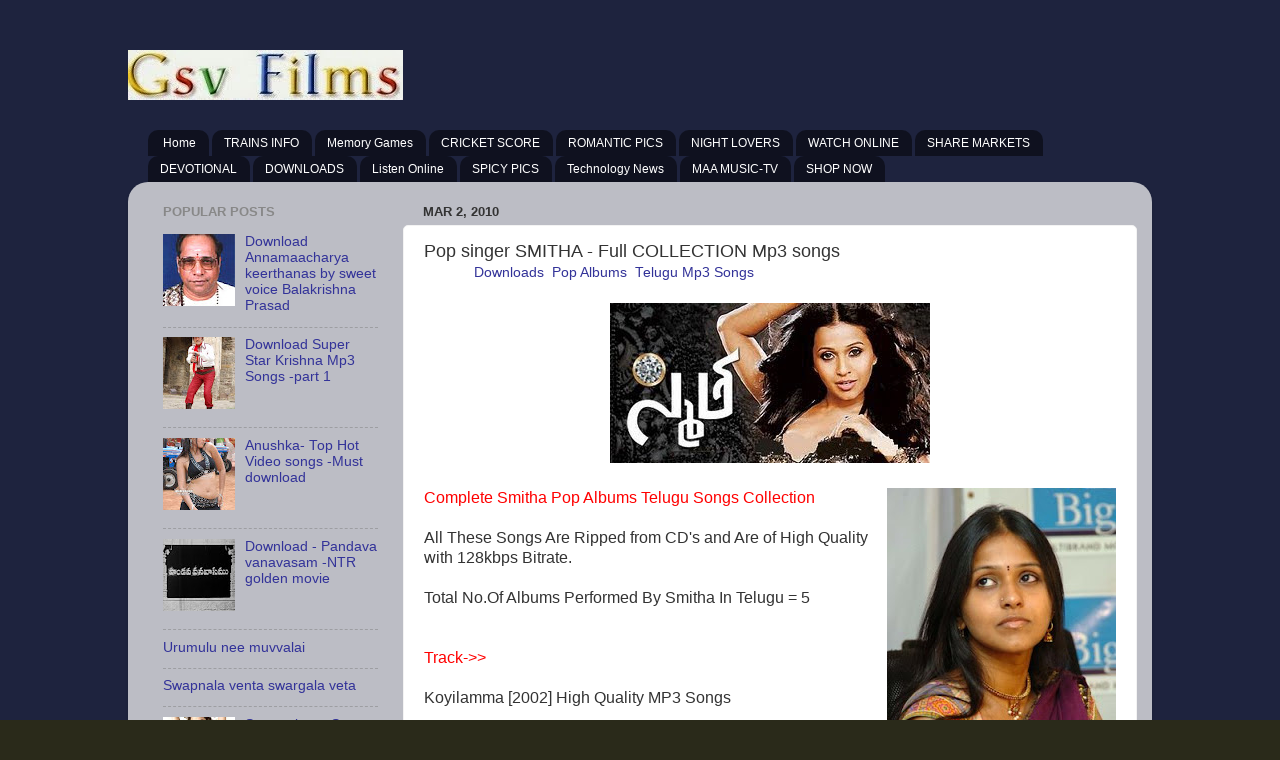

--- FILE ---
content_type: text/html; charset=UTF-8
request_url: https://gsvfilms.blogspot.com/2010/03/pop-singer-smitha-full-collection-mp3.html
body_size: 24738
content:
<!DOCTYPE html>
<html class='v2' dir='ltr' xmlns='http://www.w3.org/1999/xhtml' xmlns:b='http://www.google.com/2005/gml/b' xmlns:data='http://www.google.com/2005/gml/data' xmlns:expr='http://www.google.com/2005/gml/expr'>
<head>
<link href='https://www.blogger.com/static/v1/widgets/335934321-css_bundle_v2.css' rel='stylesheet' type='text/css'/>
<title>Pop singer SMITHA - Full COLLECTION Mp3 songs | GSV Films :: Film news, video songs, movies  news telugu, tamil hot actress.</title>
<meta content='true' name='MSSmartTagsPreventParsing'/>
<meta content='DQzXmI/If+T72CgeaVJ4WbWDL4UErorMGSfBR6PNN1U=' name='verify-v1'/>
<meta content='blogger' name='generator'/>
<meta content='index,follow' name='ROBOTS'/>
<META CONTENT='PUBLIC' HTTP-EQUIV='CACHE-CONTROL'></META>
<meta content='ALL' name='ROBOTS'/>
<meta content='index,follow,archive' name='googlebot'/>
<meta content='en' http-equiv='Content-Language'/>
<meta content='bollywood,hollywood,tollywood,kollywood,lollywood,tamil,telugu,bengali,marathi,gujarati,punjabi,sports,Live TV,video,cricket,scorecard,indian films, reviews, ratings, film star interviews, pictures, gossip,indian songs,music,latest box office hits,hindi-movies,albums,hindiactresses,pictures,Gallery,Modeling,USA,shopping,DVD,VHS,music,India,hindi,Trailer,chat,streaming video,video clips,hot clips,hot photosAishwaryarai,film,news,updates,reviews,hot actress,book ticketsonline,US,America, songs,englishpop,songs,hindipopsongsphotogallery,oldtelugump3songs,lreswari,annamayya,Saniamirza,,fashionshows,rarephotos,beautifulgirls,mallugirls,tamil,hindi,biography,movies,popalbums,hindiactress,masala,pictures,Gallery,oldsongs,shopping,DVD,HQ,music,India,Trailer,rajinikanth,movies, Pictures,  Entertainment,  Style,  Current Events,  People,  Celebrities,  Videos' name='keywords'/>
<meta content='text/html; charset=UTF-8' http-equiv='Content-Type'/>
<meta content='blogger' name='generator'/>
<link href='https://gsvfilms.blogspot.com/favicon.ico' rel='icon' type='image/x-icon'/>
<link href='http://gsvfilms.blogspot.com/2010/03/pop-singer-smitha-full-collection-mp3.html' rel='canonical'/>
<link rel="alternate" type="application/atom+xml" title="GSV Films :: Film news, video songs, movies  news telugu, tamil hot actress. - Atom" href="https://gsvfilms.blogspot.com/feeds/posts/default" />
<link rel="alternate" type="application/rss+xml" title="GSV Films :: Film news, video songs, movies  news telugu, tamil hot actress. - RSS" href="https://gsvfilms.blogspot.com/feeds/posts/default?alt=rss" />
<link rel="service.post" type="application/atom+xml" title="GSV Films :: Film news, video songs, movies  news telugu, tamil hot actress. - Atom" href="https://www.blogger.com/feeds/1794351573011569250/posts/default" />

<link rel="alternate" type="application/atom+xml" title="GSV Films :: Film news, video songs, movies  news telugu, tamil hot actress. - Atom" href="https://gsvfilms.blogspot.com/feeds/7962277453355619702/comments/default" />
<!--Can't find substitution for tag [blog.ieCssRetrofitLinks]-->
<link href='https://blogger.googleusercontent.com/img/b/R29vZ2xl/AVvXsEj4EJMqtkLPwD008nNelJ3MeBIu0Etlpy-hE_hjKtIXuw9zcYRmSxFKZUEvHRU6kZ3jsyxZ0NXPkcyO2Hg-YOG2dH-itpLSkte4IxffP1XdTI9AugQiTagJ8ia1zgltO6epALk8G-re1Fc/s320/SMITHA-POP-SINGER.jpg' rel='image_src'/>
<meta content='http://gsvfilms.blogspot.com/2010/03/pop-singer-smitha-full-collection-mp3.html' property='og:url'/>
<meta content='Pop singer SMITHA - Full COLLECTION Mp3 songs' property='og:title'/>
<meta content='Gsv Films is a Blog, all about Bollywood, Hollywood, Tollywood, Kollywood, video songs, mp3 songs,Scandals, movie reviews,Hot Gossips,Videos.' property='og:description'/>
<meta content='https://blogger.googleusercontent.com/img/b/R29vZ2xl/AVvXsEj4EJMqtkLPwD008nNelJ3MeBIu0Etlpy-hE_hjKtIXuw9zcYRmSxFKZUEvHRU6kZ3jsyxZ0NXPkcyO2Hg-YOG2dH-itpLSkte4IxffP1XdTI9AugQiTagJ8ia1zgltO6epALk8G-re1Fc/w1200-h630-p-k-no-nu/SMITHA-POP-SINGER.jpg' property='og:image'/>
<meta content='IE=EmulateIE7' http-equiv='X-UA-Compatible'/>
<meta content='width=1100' name='viewport'/>
<link href='http://gsvfilms.blogspot.com/' rel='canonical'/>
<link href='http://gsvfilms.blogspot.com/feeds/posts/default' rel='alternate' title='Gsv Films :: Popular Movie Stuff - Atom' type='application/atom+xml'/>
<link href='http://gsvfilms.blogspot.com/feeds/posts/default?alt=rss' rel='alternate' title='Gsv Films :: Popular Movie Stuff - RSS' type='application/rss+xml'/>
<link href='http://www.blogger.com/feeds/1794351573011569250/posts/default' rel='service.post' title='Gsv Films :: Popular Movie Stuff - Atom' type='application/atom+xml'/>
<link href='http://www.blogger.com/rsd.g?blogID=1794351573011569250' rel='EditURI' title='RSD' type='application/rsd+xml'/>
<link href='http://www.blogger.com/profile/01578570001937011674' rel='me'/>
<link href='http://www.blogger.com/openid-server.g' rel='openid.server'/>
<link href='http://plus.google.com/107385446934190559716?rel=author'/>
<style id='page-skin-1' type='text/css'><!--
/*-----------------------------------------------
Blogger Template Style
Name:     Picture Window
Designer: Josh Peterson
URL:      www.noaesthetic.com
----------------------------------------------- */
/* Variable definitions
====================
<Variable name="keycolor" description="Main Color" type="color" default="#1a222a"/>
<Variable name="body.background" description="Body Background" type="background"
color="#2a2a1a" default="#111111 url(//themes.googleusercontent.com/image?id=1OACCYOE0-eoTRTfsBuX1NMN9nz599ufI1Jh0CggPFA_sK80AGkIr8pLtYRpNUKPmwtEa) repeat-x fixed top center"/>
<Group description="Page Text" selector="body">
<Variable name="body.font" description="Font" type="font"
default="normal normal 15px Arial, Tahoma, Helvetica, FreeSans, sans-serif"/>
<Variable name="body.text.color" description="Text Color" type="color" default="#333333"/>
</Group>
<Group description="Backgrounds" selector=".body-fauxcolumns-outer">
<Variable name="body.background.color" description="Outer Background" type="color" default="#296695"/>
<Variable name="header.background.color" description="Header Background" type="color" default="transparent"/>
<Variable name="post.background.color" description="Post Background" type="color" default="#ffffff"/>
</Group>
<Group description="Links" selector=".main-outer">
<Variable name="link.color" description="Link Color" type="color" default="#336699"/>
<Variable name="link.visited.color" description="Visited Color" type="color" default="#6699cc"/>
<Variable name="link.hover.color" description="Hover Color" type="color" default="#33aaff"/>
</Group>
<Group description="Blog Title" selector=".header h1">
<Variable name="header.font" description="Title Font" type="font"
default="normal normal 36px Arial, Tahoma, Helvetica, FreeSans, sans-serif"/>
<Variable name="header.text.color" description="Text Color" type="color" default="#ffffff" />
</Group>
<Group description="Tabs Text" selector=".tabs-inner .widget li a">
<Variable name="tabs.font" description="Font" type="font"
default="normal normal 15px Arial, Tahoma, Helvetica, FreeSans, sans-serif"/>
<Variable name="tabs.text.color" description="Text Color" type="color" default="#ffffff"/>
<Variable name="tabs.selected.text.color" description="Selected Color" type="color" default="#333399"/>
</Group>
<Group description="Tabs Background" selector=".tabs-outer .PageList">
<Variable name="tabs.background.color" description="Background Color" type="color" default="transparent"/>
<Variable name="tabs.selected.background.color" description="Selected Color" type="color" default="transparent"/>
<Variable name="tabs.separator.color" description="Separator Color" type="color" default="transparent"/>
</Group>
<Group description="Post Title" selector="h3.post-title, .comments h4">
<Variable name="post.title.font" description="Title Font" type="font"
default="normal normal 18px Arial, Tahoma, Helvetica, FreeSans, sans-serif"/>
</Group>
<Group description="Date Header" selector=".date-header">
<Variable name="date.header.color" description="Text Color" type="color" default="#333333"/>
</Group>
<Group description="Post" selector=".post">
<Variable name="post.footer.text.color" description="Footer Text Color" type="color" default="#999999"/>
<Variable name="post.border.color" description="Border Color" type="color" default="#dddddd"/>
</Group>
<Group description="Gadgets" selector="h2">
<Variable name="widget.title.font" description="Title Font" type="font"
default="bold normal 13px Arial, Tahoma, Helvetica, FreeSans, sans-serif"/>
<Variable name="widget.title.text.color" description="Title Color" type="color" default="#888888"/>
</Group>
<Group description="Footer" selector=".footer-outer">
<Variable name="footer.text.color" description="Text Color" type="color" default="#cccccc"/>
<Variable name="footer.widget.title.text.color" description="Gadget Title Color" type="color" default="#aaaaaa"/>
</Group>
<Group description="Footer Links" selector=".footer-outer">
<Variable name="footer.link.color" description="Link Color" type="color" default="#99ccee"/>
<Variable name="footer.link.visited.color" description="Visited Color" type="color" default="#77aaee"/>
<Variable name="footer.link.hover.color" description="Hover Color" type="color" default="#33aaff"/>
</Group>
<Variable name="content.margin" description="Content Margin Top" type="length" default="20px"/>
<Variable name="content.padding" description="Content Padding" type="length" default="0"/>
<Variable name="content.background" description="Content Background" type="background"
default="transparent none repeat scroll top left"/>
<Variable name="content.border.radius" description="Content Border Radius" type="length" default="0"/>
<Variable name="content.shadow.spread" description="Content Shadow Spread" type="length" default="0"/>
<Variable name="header.padding" description="Header Padding" type="length" default="0"/>
<Variable name="header.background.gradient" description="Header Gradient" type="url"
default="none"/>
<Variable name="header.border.radius" description="Header Border Radius" type="length" default="0"/>
<Variable name="main.border.radius.top" description="Main Border Radius" type="length" default="20px"/>
<Variable name="footer.border.radius.top" description="Footer Border Radius Top" type="length" default="0"/>
<Variable name="footer.border.radius.bottom" description="Footer Border Radius Bottom" type="length" default="20px"/>
<Variable name="region.shadow.spread" description="Main and Footer Shadow Spread" type="length" default="3px"/>
<Variable name="region.shadow.offset" description="Main and Footer Shadow Offset" type="length" default="1px"/>
<Variable name="tabs.background.gradient" description="Tab Background Gradient" type="url" default="none"/>
<Variable name="tab.selected.background.gradient" description="Selected Tab Background" type="url"
default="url(//www.blogblog.com/1kt/transparent/white80.png)"/>
<Variable name="tab.background" description="Tab Background" type="background"
default="transparent url(//www.blogblog.com/1kt/transparent/black50.png) repeat scroll top left"/>
<Variable name="tab.border.radius" description="Tab Border Radius" type="length" default="10px" />
<Variable name="tab.first.border.radius" description="First Tab Border Radius" type="length" default="10px" />
<Variable name="tabs.border.radius" description="Tabs Border Radius" type="length" default="0" />
<Variable name="tabs.spacing" description="Tab Spacing" type="length" default=".25em"/>
<Variable name="tabs.margin.bottom" description="Tab Margin Bottom" type="length" default="0"/>
<Variable name="tabs.margin.sides" description="Tab Margin Sides" type="length" default="20px"/>
<Variable name="main.background" description="Main Background" type="background"
default="transparent url(//www.blogblog.com/1kt/transparent/white80.png) repeat scroll top left"/>
<Variable name="main.padding.sides" description="Main Padding Sides" type="length" default="20px"/>
<Variable name="footer.background" description="Footer Background" type="background"
default="transparent url(//www.blogblog.com/1kt/transparent/black50.png) repeat scroll top left"/>
<Variable name="post.margin.sides" description="Post Margin Sides" type="length" default="-20px"/>
<Variable name="post.border.radius" description="Post Border Radius" type="length" default="5px"/>
<Variable name="widget.title.text.transform" description="Widget Title Text Transform" type="string" default="uppercase"/>
<Variable name="mobile.background.overlay" description="Mobile Background Overlay" type="string"
default="transparent none repeat scroll top left"/>
<Variable name="startSide" description="Side where text starts in blog language" type="automatic" default="left"/>
<Variable name="endSide" description="Side where text ends in blog language" type="automatic" default="right"/>
*/
/* Content
----------------------------------------------- */
body {
font: normal normal 15px Arial, Tahoma, Helvetica, FreeSans, sans-serif;
color: #333333;
background: #2a2a1a url(//4.bp.blogspot.com/-KEEmWqWkYq4/WLMFefWdfpI/AAAAAAAAikQ/DwVmX7uEWa0jmLFjt2S6q_BDMLHhQTdPgCK4B/s0/facebook%2Bblue.png) repeat scroll top left;
}
/* Blogger Navigation Bar */
#Navbar1 {
margin: 0;
padding: 0;
visibility: hidden;
display: none;
}
html body .region-inner {
min-width: 0;
max-width: 100%;
width: auto;
}
.content-outer {
font-size: 90%;
}
a:link {
text-decoration:none;
color: #333399;
}
a:visited {
text-decoration:none;
color: #6666cc;
}
a:hover {
text-decoration:underline;
color: #3244ff;
}
.content-outer {
background: transparent none repeat scroll top left;
-moz-border-radius: 0;
-webkit-border-radius: 0;
-goog-ms-border-radius: 0;
border-radius: 0;
-moz-box-shadow: 0 0 0 rgba(0, 0, 0, .15);
-webkit-box-shadow: 0 0 0 rgba(0, 0, 0, .15);
-goog-ms-box-shadow: 0 0 0 rgba(0, 0, 0, .15);
box-shadow: 0 0 0 rgba(0, 0, 0, .15);
margin: 20px auto;
}
.content-inner {
padding: 0;
}
/* Header
----------------------------------------------- */
.header-outer {
background: transparent none repeat-x scroll top left;
_background-image: none;
color: #ffffff;
-moz-border-radius: 0;
-webkit-border-radius: 0;
-goog-ms-border-radius: 0;
border-radius: 0;
}
.Header img, .Header #header-inner {
-moz-border-radius: 0;
-webkit-border-radius: 0;
-goog-ms-border-radius: 0;
border-radius: 0;
}
.header-inner .Header .titlewrapper,
.header-inner .Header .descriptionwrapper {
padding-left: 0;
padding-right: 0;
}
.Header h1 {
font: normal normal 36px Arial, Tahoma, Helvetica, FreeSans, sans-serif;
text-shadow: 1px 1px 3px rgba(0, 0, 0, 0.3);
}
.Header h1 a {
color: #ffffff;
}
.Header .description {
font-size: 130%;
}
/* Tabs
----------------------------------------------- */
.tabs-inner {
margin: .5em 20px 0;
padding: 0;
}
.tabs-inner .section {
margin: 0;
}
.tabs-inner .widget ul {
padding: 0;
background: transparent none repeat scroll bottom;
-moz-border-radius: 0;
-webkit-border-radius: 0;
-goog-ms-border-radius: 0;
border-radius: 0;
}
.tabs-inner .widget li {
border: none;
}
.tabs-inner .widget li a {
display: inline-block;
padding: .5em 1em;
margin-right: .25em;
color: #ffffff;
font: normal normal 12px Arial, Tahoma, Helvetica, FreeSans, sans-serif;
-moz-border-radius: 10px 10px 0 0;
-webkit-border-top-left-radius: 10px;
-webkit-border-top-right-radius: 10px;
-goog-ms-border-radius: 10px 10px 0 0;
border-radius: 10px 10px 0 0;
background: transparent url(//www.blogblog.com/1kt/transparent/black50.png) repeat scroll top left;
border-right: 1px solid transparent;
}
.tabs-inner .widget li:first-child a {
padding-left: 1.25em;
-moz-border-radius-topleft: 10px;
-moz-border-radius-bottomleft: 0;
-webkit-border-top-left-radius: 10px;
-webkit-border-bottom-left-radius: 0;
-goog-ms-border-top-left-radius: 10px;
-goog-ms-border-bottom-left-radius: 0;
border-top-left-radius: 10px;
border-bottom-left-radius: 0;
}
.tabs-inner .widget li.selected a,
.tabs-inner .widget li a:hover {
position: relative;
z-index: 1;
background: #887fff url(//www.blogblog.com/1kt/transparent/white80.png) repeat scroll bottom;
color: #333399;
-moz-box-shadow: 0 0 3px rgba(0, 0, 0, .15);
-webkit-box-shadow: 0 0 3px rgba(0, 0, 0, .15);
-goog-ms-box-shadow: 0 0 3px rgba(0, 0, 0, .15);
box-shadow: 0 0 3px rgba(0, 0, 0, .15);
}
/* Headings
----------------------------------------------- */
h2 {
font: bold normal 13px Arial, Tahoma, Helvetica, FreeSans, sans-serif;
text-transform: uppercase;
color: #888888;
margin: .5em 0;
}
/* Main
----------------------------------------------- */
.main-outer {
background: transparent url(//www.blogblog.com/1kt/transparent/white80.png) repeat scroll top left;
-moz-border-radius: 20px 20px 0 0;
-webkit-border-top-left-radius: 20px;
-webkit-border-top-right-radius: 20px;
-webkit-border-bottom-left-radius: 0;
-webkit-border-bottom-right-radius: 0;
-goog-ms-border-radius: 20px 20px 0 0;
border-radius: 20px 20px 0 0;
-moz-box-shadow: 0 1px 3px rgba(0, 0, 0, .15);
-webkit-box-shadow: 0 1px 3px rgba(0, 0, 0, .15);
-goog-ms-box-shadow: 0 1px 3px rgba(0, 0, 0, .15);
box-shadow: 0 1px 3px rgba(0, 0, 0, .15);
}
.main-inner {
padding: 15px 20px 20px;
}
.main-inner .column-center-inner {
padding: 0 0;
}
.main-inner .column-left-inner {
padding-left: 0;
}
.main-inner .column-right-inner {
padding-right: 0;
}
/* Posts
----------------------------------------------- */
h3.post-title {
margin: 0;
font: normal normal 18px Arial, Tahoma, Helvetica, FreeSans, sans-serif;
}
.comments h4 {
margin: 1em 0 0;
font: normal normal 18px Arial, Tahoma, Helvetica, FreeSans, sans-serif;
}
.date-header span {
color: #333333;
}
.post-outer {
background-color: #ffffff;
border: solid 1px #f3f3f3;
-moz-border-radius: 5px;
-webkit-border-radius: 5px;
border-radius: 5px;
-goog-ms-border-radius: 5px;
padding: 15px 20px;
margin: 0 -20px 20px;
}
.post-body {
line-height: 1.4;
font-size: 110%;
position: relative;
}
.post-header {
margin: 0 0 1.5em;
color: #ffffff;
line-height: 1.6;
}
.post-footer {
margin: .5em 0 0;
color: #ffffff;
line-height: 1.6;
}
#blog-pager {
font-size: 140%
}
#comments .comment-author {
padding-top: 1.5em;
border-top: dashed 1px #ccc;
border-top: dashed 1px rgba(128, 128, 128, .5);
background-position: 0 1.5em;
}
#comments .comment-author:first-child {
padding-top: 0;
border-top: none;
}
.avatar-image-container {
margin: .2em 0 0;
}
/* Comments
----------------------------------------------- */
.comments .comments-content .icon.blog-author {
background-repeat: no-repeat;
background-image: url([data-uri]);
}
.comments .comments-content .loadmore a {
border-top: 1px solid #3244ff;
border-bottom: 1px solid #3244ff;
}
.comments .continue {
border-top: 2px solid #3244ff;
}
/* Widgets
----------------------------------------------- */
.widget ul, .widget #ArchiveList ul.flat {
padding: 0;
list-style: none;
}
.widget ul li, .widget #ArchiveList ul.flat li {
border-top: dashed 1px #ccc;
border-top: dashed 1px rgba(128, 128, 128, .5);
}
.widget ul li:first-child, .widget #ArchiveList ul.flat li:first-child {
border-top: none;
}
.widget .post-body ul {
list-style: disc;
}
.widget .post-body ul li {
border: none;
}
/* Footer
----------------------------------------------- */
.footer-outer {
color:#cccccc;
background: transparent url(//www.blogblog.com/1kt/transparent/black50.png) repeat scroll top left;
-moz-border-radius: 0 0 20px 20px;
-webkit-border-top-left-radius: 0;
-webkit-border-top-right-radius: 0;
-webkit-border-bottom-left-radius: 20px;
-webkit-border-bottom-right-radius: 20px;
-goog-ms-border-radius: 0 0 20px 20px;
border-radius: 0 0 20px 20px;
-moz-box-shadow: 0 1px 3px rgba(0, 0, 0, .15);
-webkit-box-shadow: 0 1px 3px rgba(0, 0, 0, .15);
-goog-ms-box-shadow: 0 1px 3px rgba(0, 0, 0, .15);
box-shadow: 0 1px 3px rgba(0, 0, 0, .15);
}
.footer-inner {
padding: 10px 20px 20px;
}
.footer-outer a {
color: #98a1ee;
}
.footer-outer a:visited {
color: #7f77ee;
}
.footer-outer a:hover {
color: #3244ff;
}
.footer-outer .widget h2 {
color: #aaaaaa;
}
/* Mobile
----------------------------------------------- */
html body.mobile {
height: auto;
}
html body.mobile {
min-height: 480px;
background-size: 100% auto;
}
.mobile .body-fauxcolumn-outer {
background: transparent none repeat scroll top left;
}
html .mobile .mobile-date-outer, html .mobile .blog-pager {
border-bottom: none;
background: transparent url(//www.blogblog.com/1kt/transparent/white80.png) repeat scroll top left;
margin-bottom: 10px;
}
.mobile .date-outer {
background: transparent url(//www.blogblog.com/1kt/transparent/white80.png) repeat scroll top left;
}
.mobile .header-outer, .mobile .main-outer,
.mobile .post-outer, .mobile .footer-outer {
-moz-border-radius: 0;
-webkit-border-radius: 0;
-goog-ms-border-radius: 0;
border-radius: 0;
}
.mobile .content-outer,
.mobile .main-outer,
.mobile .post-outer {
background: inherit;
border: none;
}
.mobile .content-outer {
font-size: 100%;
}
.mobile-link-button {
background-color: #333399;
}
.mobile-link-button a:link, .mobile-link-button a:visited {
color: #ffffff;
}
.mobile-index-contents {
color: #333333;
}
.mobile .tabs-inner .PageList .widget-content {
background: #887fff url(//www.blogblog.com/1kt/transparent/white80.png) repeat scroll bottom;
color: #333399;
}
.mobile .tabs-inner .PageList .widget-content .pagelist-arrow {
border-left: 1px solid transparent;
}

--></style>
<style id='template-skin-1' type='text/css'><!--
body {
min-width: 1024px;
}
.content-outer, .content-fauxcolumn-outer, .region-inner {
min-width: 1024px;
max-width: 1024px;
_width: 1024px;
}
.main-inner .columns {
padding-left: 260px;
padding-right: 0px;
}
.main-inner .fauxcolumn-center-outer {
left: 260px;
right: 0px;
/* IE6 does not respect left and right together */
_width: expression(this.parentNode.offsetWidth -
parseInt("260px") -
parseInt("0px") + 'px');
}
.main-inner .fauxcolumn-left-outer {
width: 260px;
}
.main-inner .fauxcolumn-right-outer {
width: 0px;
}
.main-inner .column-left-outer {
width: 260px;
right: 100%;
margin-left: -260px;
}
.main-inner .column-right-outer {
width: 0px;
margin-right: -0px;
}
#layout {
min-width: 0;
}
#layout .content-outer {
min-width: 0;
width: 800px;
}
#layout .region-inner {
min-width: 0;
width: auto;
}
--></style>
<link href='https://www.blogger.com/dyn-css/authorization.css?targetBlogID=1794351573011569250&amp;zx=14110a11-8897-4df9-8b93-ea06c68ef668' media='none' onload='if(media!=&#39;all&#39;)media=&#39;all&#39;' rel='stylesheet'/><noscript><link href='https://www.blogger.com/dyn-css/authorization.css?targetBlogID=1794351573011569250&amp;zx=14110a11-8897-4df9-8b93-ea06c68ef668' rel='stylesheet'/></noscript>
<meta name='google-adsense-platform-account' content='ca-host-pub-1556223355139109'/>
<meta name='google-adsense-platform-domain' content='blogspot.com'/>

<!-- data-ad-client=ca-pub-3772128029745556 -->

</head>
<body class='loading'>
<div class='navbar section' id='navbar'><div class='widget Navbar' data-version='1' id='Navbar1'><script type="text/javascript">
    function setAttributeOnload(object, attribute, val) {
      if(window.addEventListener) {
        window.addEventListener('load',
          function(){ object[attribute] = val; }, false);
      } else {
        window.attachEvent('onload', function(){ object[attribute] = val; });
      }
    }
  </script>
<div id="navbar-iframe-container"></div>
<script type="text/javascript" src="https://apis.google.com/js/platform.js"></script>
<script type="text/javascript">
      gapi.load("gapi.iframes:gapi.iframes.style.bubble", function() {
        if (gapi.iframes && gapi.iframes.getContext) {
          gapi.iframes.getContext().openChild({
              url: 'https://www.blogger.com/navbar/1794351573011569250?po\x3d7962277453355619702\x26origin\x3dhttps://gsvfilms.blogspot.com',
              where: document.getElementById("navbar-iframe-container"),
              id: "navbar-iframe"
          });
        }
      });
    </script><script type="text/javascript">
(function() {
var script = document.createElement('script');
script.type = 'text/javascript';
script.src = '//pagead2.googlesyndication.com/pagead/js/google_top_exp.js';
var head = document.getElementsByTagName('head')[0];
if (head) {
head.appendChild(script);
}})();
</script>
</div></div>
<div class='body-fauxcolumns'>
<div class='fauxcolumn-outer body-fauxcolumn-outer'>
<div class='cap-top'>
<div class='cap-left'></div>
<div class='cap-right'></div>
</div>
<div class='fauxborder-left'>
<div class='fauxborder-right'></div>
<div class='fauxcolumn-inner'>
</div>
</div>
<div class='cap-bottom'>
<div class='cap-left'></div>
<div class='cap-right'></div>
</div>
</div>
</div>
<div class='content'>
<div class='content-fauxcolumns'>
<div class='fauxcolumn-outer content-fauxcolumn-outer'>
<div class='cap-top'>
<div class='cap-left'></div>
<div class='cap-right'></div>
</div>
<div class='fauxborder-left'>
<div class='fauxborder-right'></div>
<div class='fauxcolumn-inner'>
</div>
</div>
<div class='cap-bottom'>
<div class='cap-left'></div>
<div class='cap-right'></div>
</div>
</div>
</div>
<div class='content-outer'>
<div class='content-cap-top cap-top'>
<div class='cap-left'></div>
<div class='cap-right'></div>
</div>
<div class='fauxborder-left content-fauxborder-left'>
<div class='fauxborder-right content-fauxborder-right'></div>
<div class='content-inner'>
<header>
<div class='header-outer'>
<div class='header-cap-top cap-top'>
<div class='cap-left'></div>
<div class='cap-right'></div>
</div>
<div class='fauxborder-left header-fauxborder-left'>
<div class='fauxborder-right header-fauxborder-right'></div>
<div class='region-inner header-inner'>
<div class='header section' id='header'><div class='widget Header' data-version='1' id='Header1'>
<div id='header-inner'>
<a href='https://gsvfilms.blogspot.com/' style='display: block'>
<img alt='GSV Films :: Film news, video songs, movies  news telugu, tamil hot actress.' height='50px; ' id='Header1_headerimg' src='https://blogger.googleusercontent.com/img/b/R29vZ2xl/AVvXsEjIgeHVNhuw0szmW_0EHsbNoY7N434nOeZz-Ujot8g-2MmJ25jZfi2580cpfmzIy3s4SzhQvUgv-DAahPEHQ5-D1zxUm7Uw232X6tL0WUeIUANzvCD5_ihuIWnYRZifasnn4Mv0_GJQw0o/s1600/Gsv+Films_logo+300.jpg' style='display: block' width='275px; '/>
</a>
</div>
</div></div>
</div>
</div>
<div class='header-cap-bottom cap-bottom'>
<div class='cap-left'></div>
<div class='cap-right'></div>
</div>
</div>
</header>
<div class='tabs-outer'>
<div class='tabs-cap-top cap-top'>
<div class='cap-left'></div>
<div class='cap-right'></div>
</div>
<div class='fauxborder-left tabs-fauxborder-left'>
<div class='fauxborder-right tabs-fauxborder-right'></div>
<div class='region-inner tabs-inner'>
<div class='tabs no-items section' id='crosscol'></div>
<div class='tabs section' id='crosscol-overflow'><div class='widget PageList' data-version='1' id='PageList1'>
<h2>Pages</h2>
<div class='widget-content'>
<ul>
<li>
<a href='https://gsvfilms.blogspot.com/'>Home</a>
</li>
<li>
<a href='https://gsvfilms.blogspot.com/p/indian-railways-time-table-with.html'>TRAINS INFO</a>
</li>
<li>
<a href='https://gsvfilms.blogspot.com/p/brain-game.html'>Memory Games</a>
</li>
<li>
<a href='https://gsvfilms.blogspot.com/p/cricket-score.html'>CRICKET SCORE</a>
</li>
<li>
<a href='https://gsvfilms.blogspot.com/p/blog-page.html'>ROMANTIC PICS</a>
</li>
<li>
<a href='https://gsvfilms.blogspot.com/p/top-best-2011.html'>NIGHT LOVERS</a>
</li>
<li>
<a href='https://gsvfilms.blogspot.com/p/hot-videos.html'>WATCH ONLINE</a>
</li>
<li>
<a href='https://gsvfilms.blogspot.com/p/todays-world-market-at-glance.html'>SHARE MARKETS</a>
</li>
<li>
<a href='https://gsvfilms.blogspot.com/p/devotion.html'>DEVOTIONAL</a>
</li>
<li>
<a href='https://gsvfilms.blogspot.com/p/downloads.html'>DOWNLOADS</a>
</li>
<li>
<a href='https://gsvfilms.blogspot.com/p/listen-online.html'>Listen Online</a>
</li>
<li>
<a href='https://gsvfilms.blogspot.com/p/night-saree.html'>SPICY PICS</a>
</li>
<li>
<a href='https://gsvfilms.blogspot.com/p/technology-news.html'>Technology News</a>
</li>
<li>
<a href='https://gsvfilms.blogspot.com/p/maa-music-online-telugu-channel.html'>MAA MUSIC-TV</a>
</li>
<li>
<a href='https://gsvfilms.blogspot.com/p/blog-page_20.html'>SHOP NOW</a>
</li>
</ul>
<div class='clear'></div>
</div>
</div></div>
</div>
</div>
<div class='tabs-cap-bottom cap-bottom'>
<div class='cap-left'></div>
<div class='cap-right'></div>
</div>
</div>
<div class='main-outer'>
<div class='main-cap-top cap-top'>
<div class='cap-left'></div>
<div class='cap-right'></div>
</div>
<div class='fauxborder-left main-fauxborder-left'>
<div class='fauxborder-right main-fauxborder-right'></div>
<div class='region-inner main-inner'>
<div class='columns fauxcolumns'>
<div class='fauxcolumn-outer fauxcolumn-center-outer'>
<div class='cap-top'>
<div class='cap-left'></div>
<div class='cap-right'></div>
</div>
<div class='fauxborder-left'>
<div class='fauxborder-right'></div>
<div class='fauxcolumn-inner'>
</div>
</div>
<div class='cap-bottom'>
<div class='cap-left'></div>
<div class='cap-right'></div>
</div>
</div>
<div class='fauxcolumn-outer fauxcolumn-left-outer'>
<div class='cap-top'>
<div class='cap-left'></div>
<div class='cap-right'></div>
</div>
<div class='fauxborder-left'>
<div class='fauxborder-right'></div>
<div class='fauxcolumn-inner'>
</div>
</div>
<div class='cap-bottom'>
<div class='cap-left'></div>
<div class='cap-right'></div>
</div>
</div>
<div class='fauxcolumn-outer fauxcolumn-right-outer'>
<div class='cap-top'>
<div class='cap-left'></div>
<div class='cap-right'></div>
</div>
<div class='fauxborder-left'>
<div class='fauxborder-right'></div>
<div class='fauxcolumn-inner'>
</div>
</div>
<div class='cap-bottom'>
<div class='cap-left'></div>
<div class='cap-right'></div>
</div>
</div>
<!-- corrects IE6 width calculation -->
<div class='columns-inner'>
<div class='column-center-outer'>
<div class='column-center-inner'>
<div class='main section' id='main'><div class='widget Blog' data-version='1' id='Blog1'>
<div class='blog-posts hfeed'>

          <div class="date-outer">
        
<h2 class='date-header'><span>Mar 2, 2010</span></h2>

          <div class="date-posts">
        
<div class='post-outer'>
<div class='post hentry' itemprop='blogPost' itemscope='itemscope' itemtype='http://schema.org/BlogPosting'>
<meta content='https://blogger.googleusercontent.com/img/b/R29vZ2xl/AVvXsEj4EJMqtkLPwD008nNelJ3MeBIu0Etlpy-hE_hjKtIXuw9zcYRmSxFKZUEvHRU6kZ3jsyxZ0NXPkcyO2Hg-YOG2dH-itpLSkte4IxffP1XdTI9AugQiTagJ8ia1zgltO6epALk8G-re1Fc/s320/SMITHA-POP-SINGER.jpg' itemprop='image_url'/>
<meta content='1794351573011569250' itemprop='blogId'/>
<meta content='7962277453355619702' itemprop='postId'/>
<a name='7962277453355619702'></a>
<h3 class='post-title entry-title' itemprop='name'>
Pop singer SMITHA - Full COLLECTION Mp3 songs
</h3>
<div class='post-header'>
<div class='post-header-line-1'><span class='post-labels'>
Labels:
<a href='https://gsvfilms.blogspot.com/search/label/Downloads' rel='tag'>Downloads</a>,
<a href='https://gsvfilms.blogspot.com/search/label/Pop%20Albums' rel='tag'>Pop Albums</a>,
<a href='https://gsvfilms.blogspot.com/search/label/Telugu%20Mp3%20Songs' rel='tag'>Telugu Mp3 Songs</a>
</span>
</div>
</div>
<div class='post-body entry-content' id='post-body-7962277453355619702' itemprop='description articleBody'>
<div class="separator" style="clear: both; text-align: center;"><a href="https://blogger.googleusercontent.com/img/b/R29vZ2xl/AVvXsEj4EJMqtkLPwD008nNelJ3MeBIu0Etlpy-hE_hjKtIXuw9zcYRmSxFKZUEvHRU6kZ3jsyxZ0NXPkcyO2Hg-YOG2dH-itpLSkte4IxffP1XdTI9AugQiTagJ8ia1zgltO6epALk8G-re1Fc/s1600-h/SMITHA-POP-SINGER.jpg" imageanchor="1" style="margin-left: 1em; margin-right: 1em;"><img border="0" src="https://blogger.googleusercontent.com/img/b/R29vZ2xl/AVvXsEj4EJMqtkLPwD008nNelJ3MeBIu0Etlpy-hE_hjKtIXuw9zcYRmSxFKZUEvHRU6kZ3jsyxZ0NXPkcyO2Hg-YOG2dH-itpLSkte4IxffP1XdTI9AugQiTagJ8ia1zgltO6epALk8G-re1Fc/s320/SMITHA-POP-SINGER.jpg" /></a></div><br />
<a href="https://blogger.googleusercontent.com/img/b/R29vZ2xl/AVvXsEjve6oCK45Q7rcDo9cMBe8na3GVCXxeFewgiQswAbjNAInQsBfVyCq2vDsNOOmpaKLUECnl5MBP0i00vmIEJhzeSskwPZa9cF_F_InZPBxJy-52kxP4nMhjkPkR-VDtHGAQOX2PQ_-fEN4/s1600-h/pop-singer-smita-stills-at-event-hyd-01.jpg" imageanchor="1" style="clear: right; float: right; margin-bottom: 1em; margin-left: 1em;"><img border="0" src="https://blogger.googleusercontent.com/img/b/R29vZ2xl/AVvXsEjve6oCK45Q7rcDo9cMBe8na3GVCXxeFewgiQswAbjNAInQsBfVyCq2vDsNOOmpaKLUECnl5MBP0i00vmIEJhzeSskwPZa9cF_F_InZPBxJy-52kxP4nMhjkPkR-VDtHGAQOX2PQ_-fEN4/s320/pop-singer-smita-stills-at-event-hyd-01.jpg" /></a><span class="Apple-style-span" style="border-collapse: separate; font-family: 'Times New Roman'; font-size: medium; font-style: normal; font-variant: normal; font-weight: normal; letter-spacing: normal; line-height: normal; orphans: 2; text-indent: 0px; text-transform: none; white-space: normal; widows: 2; word-spacing: 0px;"><span class="Apple-style-span" style="color: #333333; font-family: Trebuchet,'Trebuchet MS',Arial,sans-serif; font-size: 16px; line-height: 12px; text-align: center;"><span style="color: red; margin: 0px; padding: 0px;">Complete Smitha Pop Albums Telugu Songs Collection</span><br />
<br />
All These Songs Are Ripped from CD's and Are of High Quality with 128kbps Bitrate.<br />
<br />
Total No.Of Albums Performed By Smitha In Telugu = 5<br />
<br />
<br />
<span style="color: red; margin: 0px; padding: 0px;">Track-&gt;&gt;</span><br />
<br />
Koyilamma [2002] High Quality MP3 Songs<br />
<a href="http://rapidshare.com/files/257589695/Smitha_-_Pop_Album_-_Koyilamma__2002_.rar" style="font-weight: bold; margin: 0px; padding: 0px; text-decoration: none;" target="_blank"><br />
Download<span class="Apple-converted-space">&nbsp;</span></a><br />
<br />
<br />
Masaka Masaka [2003] High Quality MP3 Songs<br />
<br />
<a href="http://rapidshare.com/files/257622982/Smitha_-_Pop_Album_-_Masaka_Masaka__2003_.rar" style="font-weight: bold; margin: 0px; padding: 0px; text-decoration: none;" target="_blank">Download<span class="Apple-converted-space">&nbsp;</span></a><br />
<br />
<br />
Oho Basti Dorasani [2004] High Quality MP3 Songs<br />
<br />
<a href="http://rapidshare.com/files/257953025/Smitha_-_Pop_Album_-_Oho_Basthi_Dorasaani__2004_.rar" style="font-weight: bold; margin: 0px; padding: 0px; text-decoration: none;" target="_blank">Download<span class="Apple-converted-space">&nbsp;</span></a><br />
<br />
<br />
Club Mix [2005] High Quality MP3 Songs<br />
<br />
<a href="http://rapidshare.com/files/257952980/Smitha_-_Pop_Album_-_Club_Mix__2005_.rar" style="font-weight: bold; margin: 0px; padding: 0px; text-decoration: none;" target="_blank">Download</a><br />
<br />
<br />
<br />
Smitha Pop Album [2008] High Quality MP3 Songs<br />
<br />
<a href="http://rapidshare.com/files/257963525/Smitha_-_Pop_Album__2008_.rar" style="font-weight: bold; margin: 0px; padding: 0px; text-decoration: none;" target="_blank">Download<span class="Apple-converted-space"> </span></a></span></span><br />
<br />
<ul type="circle"><li><img border="0" height="58" src="https://lh3.googleusercontent.com/blogger_img_proxy/AEn0k_tQ1KBB68GFSnLeRMhdPrcYqYtnDoBu9BYqdygQFZE6z36ufKiqjDOwgk5Z7eGUSjhiSQMIvEyMwdCZtHJUDuNMn-n3Z8YQLzipQV0aCdF7ggwyiyONdnCYW7n-S0RwQ_8SumzzBYLA-HI=s0-d" width="60"><span style="color: green;">&nbsp;</span>All files are for promotional Purpose only.</li>
<li><span style="color: #ff99cc;">&nbsp;Making CD's and selling them is illegal.</span></li>
<li><span style="color: #ff99cc;">&nbsp;Files are NOT hosting by this domain.</span></li>
<li><span style="color: #ff99cc;">&nbsp;Delete from your PC after you use them. </span> </li>
<li><span style="color: #ff99cc;">&nbsp;Buy Originals..</span></li>
<li><span style="color: #ff99cc;">Bookmark </span><span style="color: green;"><a href="http://gsvfilms.blogspot.com/"><br />
<span style="color: #ff99cc;">Gsv</span><span style="color: #ff99cc;"> Films</span></a></span></li>
<li><span style="color: #ff99cc;">&nbsp;Say thanx by visiting Sponsors</span><br />
<br />
<br />
<br />
<br />
<br />
&nbsp;  <br />
</li>
</ul>
<div style='clear: both;'></div>
</div>
<div class='post-footer'>
<div class='post-footer-line post-footer-line-1'><div class='post-share-buttons goog-inline-block'>
<a class='goog-inline-block share-button sb-email' href='https://www.blogger.com/share-post.g?blogID=1794351573011569250&postID=7962277453355619702&target=email' target='_blank' title='Email This'><span class='share-button-link-text'>Email This</span></a><a class='goog-inline-block share-button sb-blog' href='https://www.blogger.com/share-post.g?blogID=1794351573011569250&postID=7962277453355619702&target=blog' onclick='window.open(this.href, "_blank", "height=270,width=475"); return false;' target='_blank' title='BlogThis!'><span class='share-button-link-text'>BlogThis!</span></a><a class='goog-inline-block share-button sb-twitter' href='https://www.blogger.com/share-post.g?blogID=1794351573011569250&postID=7962277453355619702&target=twitter' target='_blank' title='Share to X'><span class='share-button-link-text'>Share to X</span></a><a class='goog-inline-block share-button sb-facebook' href='https://www.blogger.com/share-post.g?blogID=1794351573011569250&postID=7962277453355619702&target=facebook' onclick='window.open(this.href, "_blank", "height=430,width=640"); return false;' target='_blank' title='Share to Facebook'><span class='share-button-link-text'>Share to Facebook</span></a><a class='goog-inline-block share-button sb-pinterest' href='https://www.blogger.com/share-post.g?blogID=1794351573011569250&postID=7962277453355619702&target=pinterest' target='_blank' title='Share to Pinterest'><span class='share-button-link-text'>Share to Pinterest</span></a>
</div>
<span class='post-comment-link'>
</span>
</div>
<div class='post-footer-line post-footer-line-2'><span class='post-icons'>
</span>
</div>
<div class='post-footer-line post-footer-line-3'></div>
</div>
</div>
<div class='comments' id='comments'>
<a name='comments'></a>
<h4>No comments:</h4>
<div id='Blog1_comments-block-wrapper'>
<dl class='avatar-comment-indent' id='comments-block'>
</dl>
</div>
<p class='comment-footer'>
<div class='comment-form'>
<a name='comment-form'></a>
<h4 id='comment-post-message'>Post a Comment</h4>
<p>Have your say..</p>
<a href='https://www.blogger.com/comment/frame/1794351573011569250?po=7962277453355619702&hl=en&saa=85391&origin=https://gsvfilms.blogspot.com' id='comment-editor-src'></a>
<iframe allowtransparency='true' class='blogger-iframe-colorize blogger-comment-from-post' frameborder='0' height='410px' id='comment-editor' name='comment-editor' src='' width='100%'></iframe>
<script src='https://www.blogger.com/static/v1/jsbin/2830521187-comment_from_post_iframe.js' type='text/javascript'></script>
<script type='text/javascript'>
      BLOG_CMT_createIframe('https://www.blogger.com/rpc_relay.html');
    </script>
</div>
</p>
</div>
</div>
<div class='inline-ad'>
<script type="text/javascript"><!--
google_ad_client = "ca-pub-3772128029745556";
google_ad_host = "ca-host-pub-1556223355139109";
google_ad_host_channel = "L0007";
/* gsvfilms_main_Blog1_468x60_as */
google_ad_slot = "8538348121";
google_ad_width = 468;
google_ad_height = 60;
//-->
</script>
<script type="text/javascript"
src="//pagead2.googlesyndication.com/pagead/show_ads.js">
</script>
</div>

        </div></div>
      
</div>
<div class='blog-pager' id='blog-pager'>
<span id='blog-pager-newer-link'>
<a class='blog-pager-newer-link' href='https://gsvfilms.blogspot.com/2010/03/vipranayana-anr-bhanumathi-mp3-songs.html' id='Blog1_blog-pager-newer-link' title='Newer Post'>Newer Post</a>
</span>
<span id='blog-pager-older-link'>
<a class='blog-pager-older-link' href='https://gsvfilms.blogspot.com/2010/03/great-mythological-film-bhaktha.html' id='Blog1_blog-pager-older-link' title='Older Post'>Older Post</a>
</span>
<a class='home-link' href='https://gsvfilms.blogspot.com/'>Home</a>
</div>
<div class='clear'></div>
<div class='post-feeds'>
<div class='feed-links'>
Subscribe to:
<a class='feed-link' href='https://gsvfilms.blogspot.com/feeds/7962277453355619702/comments/default' target='_blank' type='application/atom+xml'>Post Comments (Atom)</a>
</div>
</div>
</div><div class='widget Label' data-version='1' id='Label2'>
<h2>Labels</h2>
<div class='widget-content cloud-label-widget-content'>
<span class='label-size label-size-4'>
<a dir='ltr' href='https://gsvfilms.blogspot.com/search/label/300%20MB%20Films'>300 MB Films</a>
<span class='label-count' dir='ltr'>(89)</span>
</span>
<span class='label-size label-size-3'>
<a dir='ltr' href='https://gsvfilms.blogspot.com/search/label/Actress%20Special'>Actress Special</a>
<span class='label-count' dir='ltr'>(33)</span>
</span>
<span class='label-size label-size-3'>
<a dir='ltr' href='https://gsvfilms.blogspot.com/search/label/AishwaryaRai'>AishwaryaRai</a>
<span class='label-count' dir='ltr'>(20)</span>
</span>
<span class='label-size label-size-2'>
<a dir='ltr' href='https://gsvfilms.blogspot.com/search/label/Andhra%20News'>Andhra News</a>
<span class='label-count' dir='ltr'>(15)</span>
</span>
<span class='label-size label-size-3'>
<a dir='ltr' href='https://gsvfilms.blogspot.com/search/label/Biographies'>Biographies</a>
<span class='label-count' dir='ltr'>(42)</span>
</span>
<span class='label-size label-size-3'>
<a dir='ltr' href='https://gsvfilms.blogspot.com/search/label/Bollywood%20Movie%20Reviews'>Bollywood Movie Reviews</a>
<span class='label-count' dir='ltr'>(32)</span>
</span>
<span class='label-size label-size-3'>
<a dir='ltr' href='https://gsvfilms.blogspot.com/search/label/Classical%20Songs'>Classical Songs</a>
<span class='label-count' dir='ltr'>(37)</span>
</span>
<span class='label-size label-size-3'>
<a dir='ltr' href='https://gsvfilms.blogspot.com/search/label/Cool%20Videos'>Cool Videos</a>
<span class='label-count' dir='ltr'>(28)</span>
</span>
<span class='label-size label-size-4'>
<a dir='ltr' href='https://gsvfilms.blogspot.com/search/label/Download%20Mp3%20Songs'>Download Mp3 Songs</a>
<span class='label-count' dir='ltr'>(69)</span>
</span>
<span class='label-size label-size-4'>
<a dir='ltr' href='https://gsvfilms.blogspot.com/search/label/Downloads'>Downloads</a>
<span class='label-count' dir='ltr'>(133)</span>
</span>
<span class='label-size label-size-4'>
<a dir='ltr' href='https://gsvfilms.blogspot.com/search/label/English%20Mp3%20Songs'>English Mp3 Songs</a>
<span class='label-count' dir='ltr'>(51)</span>
</span>
<span class='label-size label-size-3'>
<a dir='ltr' href='https://gsvfilms.blogspot.com/search/label/General%20News'>General News</a>
<span class='label-count' dir='ltr'>(30)</span>
</span>
<span class='label-size label-size-5'>
<a dir='ltr' href='https://gsvfilms.blogspot.com/search/label/Golden%20Hits'>Golden Hits</a>
<span class='label-count' dir='ltr'>(301)</span>
</span>
<span class='label-size label-size-3'>
<a dir='ltr' href='https://gsvfilms.blogspot.com/search/label/Gossips'>Gossips</a>
<span class='label-count' dir='ltr'>(23)</span>
</span>
<span class='label-size label-size-2'>
<a dir='ltr' href='https://gsvfilms.blogspot.com/search/label/Gsv%20Films%20Special'>Gsv Films Special</a>
<span class='label-count' dir='ltr'>(15)</span>
</span>
<span class='label-size label-size-5'>
<a dir='ltr' href='https://gsvfilms.blogspot.com/search/label/Hero%20special'>Hero special</a>
<span class='label-count' dir='ltr'>(172)</span>
</span>
<span class='label-size label-size-3'>
<a dir='ltr' href='https://gsvfilms.blogspot.com/search/label/Hindi%20Movies'>Hindi Movies</a>
<span class='label-count' dir='ltr'>(41)</span>
</span>
<span class='label-size label-size-4'>
<a dir='ltr' href='https://gsvfilms.blogspot.com/search/label/Hindi%20Mp3%20songs'>Hindi Mp3 songs</a>
<span class='label-count' dir='ltr'>(82)</span>
</span>
<span class='label-size label-size-4'>
<a dir='ltr' href='https://gsvfilms.blogspot.com/search/label/Hindi%20video%20Songs'>Hindi video Songs</a>
<span class='label-count' dir='ltr'>(64)</span>
</span>
<span class='label-size label-size-4'>
<a dir='ltr' href='https://gsvfilms.blogspot.com/search/label/Hollywood'>Hollywood</a>
<span class='label-count' dir='ltr'>(59)</span>
</span>
<span class='label-size label-size-4'>
<a dir='ltr' href='https://gsvfilms.blogspot.com/search/label/Hot%20Clips'>Hot Clips</a>
<span class='label-count' dir='ltr'>(69)</span>
</span>
<span class='label-size label-size-5'>
<a dir='ltr' href='https://gsvfilms.blogspot.com/search/label/Hot%20News'>Hot News</a>
<span class='label-count' dir='ltr'>(258)</span>
</span>
<span class='label-size label-size-4'>
<a dir='ltr' href='https://gsvfilms.blogspot.com/search/label/Hot%20Video%20Songs'>Hot Video Songs</a>
<span class='label-count' dir='ltr'>(106)</span>
</span>
<span class='label-size label-size-3'>
<a dir='ltr' href='https://gsvfilms.blogspot.com/search/label/Listen%20Online'>Listen Online</a>
<span class='label-count' dir='ltr'>(31)</span>
</span>
<span class='label-size label-size-2'>
<a dir='ltr' href='https://gsvfilms.blogspot.com/search/label/MAGAZINES'>MAGAZINES</a>
<span class='label-count' dir='ltr'>(16)</span>
</span>
<span class='label-size label-size-3'>
<a dir='ltr' href='https://gsvfilms.blogspot.com/search/label/Mahesh%20Babu'>Mahesh Babu</a>
<span class='label-count' dir='ltr'>(26)</span>
</span>
<span class='label-size label-size-4'>
<a dir='ltr' href='https://gsvfilms.blogspot.com/search/label/Midnight%20Songs'>Midnight Songs</a>
<span class='label-count' dir='ltr'>(68)</span>
</span>
<span class='label-size label-size-2'>
<a dir='ltr' href='https://gsvfilms.blogspot.com/search/label/Missamma-old'>Missamma-old</a>
<span class='label-count' dir='ltr'>(12)</span>
</span>
<span class='label-size label-size-4'>
<a dir='ltr' href='https://gsvfilms.blogspot.com/search/label/Music%20Downloads'>Music Downloads</a>
<span class='label-count' dir='ltr'>(62)</span>
</span>
<span class='label-size label-size-2'>
<a dir='ltr' href='https://gsvfilms.blogspot.com/search/label/Namitha'>Namitha</a>
<span class='label-count' dir='ltr'>(15)</span>
</span>
<span class='label-size label-size-2'>
<a dir='ltr' href='https://gsvfilms.blogspot.com/search/label/Notifications'>Notifications</a>
<span class='label-count' dir='ltr'>(15)</span>
</span>
<span class='label-size label-size-4'>
<a dir='ltr' href='https://gsvfilms.blogspot.com/search/label/Photo%20Gallery'>Photo Gallery</a>
<span class='label-count' dir='ltr'>(70)</span>
</span>
<span class='label-size label-size-3'>
<a dir='ltr' href='https://gsvfilms.blogspot.com/search/label/Pop%20Albums'>Pop Albums</a>
<span class='label-count' dir='ltr'>(26)</span>
</span>
<span class='label-size label-size-2'>
<a dir='ltr' href='https://gsvfilms.blogspot.com/search/label/Rare%20family%20photos'>Rare family photos</a>
<span class='label-count' dir='ltr'>(13)</span>
</span>
<span class='label-size label-size-3'>
<a dir='ltr' href='https://gsvfilms.blogspot.com/search/label/Reviews'>Reviews</a>
<span class='label-count' dir='ltr'>(37)</span>
</span>
<span class='label-size label-size-1'>
<a dir='ltr' href='https://gsvfilms.blogspot.com/search/label/South%20Indian%20Actress'>South Indian Actress</a>
<span class='label-count' dir='ltr'>(10)</span>
</span>
<span class='label-size label-size-4'>
<a dir='ltr' href='https://gsvfilms.blogspot.com/search/label/Tamil%20Video%20songs'>Tamil Video songs</a>
<span class='label-count' dir='ltr'>(51)</span>
</span>
<span class='label-size label-size-3'>
<a dir='ltr' href='https://gsvfilms.blogspot.com/search/label/Telugu%20Movie%20Reviews'>Telugu Movie Reviews</a>
<span class='label-count' dir='ltr'>(32)</span>
</span>
<span class='label-size label-size-5'>
<a dir='ltr' href='https://gsvfilms.blogspot.com/search/label/Telugu%20Mp3%20Songs'>Telugu Mp3 Songs</a>
<span class='label-count' dir='ltr'>(332)</span>
</span>
<span class='label-size label-size-5'>
<a dir='ltr' href='https://gsvfilms.blogspot.com/search/label/Telugu%20Song%20Lyrics'>Telugu Song Lyrics</a>
<span class='label-count' dir='ltr'>(176)</span>
</span>
<span class='label-size label-size-4'>
<a dir='ltr' href='https://gsvfilms.blogspot.com/search/label/Telugu%20Video%20Songs'>Telugu Video Songs</a>
<span class='label-count' dir='ltr'>(133)</span>
</span>
<span class='label-size label-size-3'>
<a dir='ltr' href='https://gsvfilms.blogspot.com/search/label/Trailers'>Trailers</a>
<span class='label-count' dir='ltr'>(23)</span>
</span>
<span class='label-size label-size-2'>
<a dir='ltr' href='https://gsvfilms.blogspot.com/search/label/Video%20Songs'>Video Songs</a>
<span class='label-count' dir='ltr'>(13)</span>
</span>
<span class='label-size label-size-3'>
<a dir='ltr' href='https://gsvfilms.blogspot.com/search/label/Wallpapers'>Wallpapers</a>
<span class='label-count' dir='ltr'>(37)</span>
</span>
<span class='label-size label-size-4'>
<a dir='ltr' href='https://gsvfilms.blogspot.com/search/label/Watch%20Online'>Watch Online</a>
<span class='label-count' dir='ltr'>(60)</span>
</span>
<span class='label-size label-size-2'>
<a dir='ltr' href='https://gsvfilms.blogspot.com/search/label/chiranjeevi'>chiranjeevi</a>
<span class='label-count' dir='ltr'>(14)</span>
</span>
<span class='label-size label-size-3'>
<a dir='ltr' href='https://gsvfilms.blogspot.com/search/label/legends'>legends</a>
<span class='label-count' dir='ltr'>(31)</span>
</span>
<span class='label-size label-size-1'>
<a dir='ltr' href='https://gsvfilms.blogspot.com/search/label/movie-wise'>movie-wise</a>
<span class='label-count' dir='ltr'>(10)</span>
</span>
<div class='clear'></div>
</div>
</div><div class='widget BlogList' data-version='1' id='BlogList1'>
<h2 class='title'>My Blog List</h2>
<div class='widget-content'>
<div class='blog-list-container' id='BlogList1_container'>
<ul id='BlogList1_blogs'>
<li style='display: block;'>
<div class='blog-icon'>
<img data-lateloadsrc='https://lh3.googleusercontent.com/blogger_img_proxy/AEn0k_skq5roaDXMKa1xsevx3ZNPaWYlK2FAMxFgNSpG9Iuz5v82diysfayB6md_UjxI2_eX71PWZtC0t87nTZIOmwFHrZERXFsWe7FRow=s16-w16-h16' height='16' width='16'/>
</div>
<div class='blog-content'>
<div class='blog-title'>
<a href='http://gsvpics.blogspot.com/' target='_blank'>
Gsv Pics - Photos with Poetry</a>
</div>
<div class='item-content'>
<div class='item-thumbnail'>
<a href='http://gsvpics.blogspot.com/' target='_blank'>
<img alt='' border='0' height='72' src='https://blogger.googleusercontent.com/img/b/R29vZ2xl/AVvXsEgE80p3ivjJFXfGVCRig3mwPxdOoUbVrIC_PScCow8pUp80rHtW-jNI87lap5nqSyFrGp1D4BVppv5Gp4LshyqqZrLQmFSSA-fYhqZJnPIuULwLxuSyN4fYMRFYngGzT5g8pSV2xmdwJCI/s72-c/1raashi-khanna-cute-smile-Face+%25281%2529.jpg' width='72'/>
</a>
</div>
<span class='item-title'>
<a href='http://gsvpics.blogspot.com/2017/02/raashi-khanna-glamorous-heroine-of.html' target='_blank'>
Raashi Khanna Glamorous Heroine of South Cinema
</a>
</span>

                      -
                    
<span class='item-snippet'>
 
Raashi Khanna is an Indian actress and model who predominantly works in the 
Telugu film industry. She debuted as an actress with the Hindi film Madras 
Ca...
</span>
</div>
</div>
<div style='clear: both;'></div>
</li>
<li style='display: block;'>
<div class='blog-icon'>
<img data-lateloadsrc='https://lh3.googleusercontent.com/blogger_img_proxy/AEn0k_tjQVfB7huNLBIyr2OwbGkfYyeIncfwKAP0z-hAagIDpUDa0dOhI9D_6JvvKXORNb9wlMABP11YmiSmBfT16MWtyZHWz9OE1NetU1gGU_j18w=s16-w16-h16' height='16' width='16'/>
</div>
<div class='blog-content'>
<div class='blog-title'>
<a href='http://divine-thought.blogspot.com/' target='_blank'>
Divine Thought :: Temples, Mantras, Slokas, Festivals, Train Flight Reservations</a>
</div>
<div class='item-content'>
<div class='item-thumbnail'>
<a href='http://divine-thought.blogspot.com/' target='_blank'>
<img alt='' border='0' height='72' src='https://blogger.googleusercontent.com/img/b/R29vZ2xl/AVvXsEgtWLRK8dmTB2l8t8CvqivztEAXgSXDxewPxtn831_6xbUMDtASgtJ1r7PH1MDnqWMeYd1Oghvy_czs1C51zA_kx3luFqG84PV4oBWeu-QUN07J1-dCtmlX5XIY9AWbdkRMIKeGKSXRfY4/s72-c/markanda_temple.png' width='72'/>
</a>
</div>
<span class='item-title'>
<a href='http://divine-thought.blogspot.com/2015/05/markandeshwarlord-shiva-temple.html' target='_blank'>
Markandeshwar,Lord Shiva Temple- Maharashtra
</a>
</span>

                      -
                    
<span class='item-snippet'>
Markandeshwar,Lord Shiva Temple- Maharashtra Shiv Temple Situated 40 km 
from Gadchiroli city is the ancient temple of Markandeshwar at Markanda in 
gadchiro...
</span>
</div>
</div>
<div style='clear: both;'></div>
</li>
<li style='display: block;'>
<div class='blog-icon'>
<img data-lateloadsrc='https://lh3.googleusercontent.com/blogger_img_proxy/AEn0k_s4PqqT912saB8oJy4Wt0BXXaaLCjAq0ZmYnul94XmYUiLruXw25-vEyRpwuqu1yPfWa-7Xc27rzHGr123AzTXaw5aALJH9rSHG-n-p=s16-w16-h16' height='16' width='16'/>
</div>
<div class='blog-content'>
<div class='blog-title'>
<a href='http://technozip.blogspot.com/' target='_blank'>
TECHNOZIP- Technology News</a>
</div>
<div class='item-content'>
<div class='item-thumbnail'>
<a href='http://technozip.blogspot.com/' target='_blank'>
<img alt='' border='0' height='72' src='https://blogger.googleusercontent.com/img/b/R29vZ2xl/AVvXsEgG7VQaxYU-3JTAaNCxyRNcVFX_ydzR8nL3pYUcKqYmr9eAZKEIMf3WlY7ePBWegMsb8f2jMavamgClGjNo2k0qDwaeCqUfSkcGtTs4yYdNJilCbjE3BzqkQXKlbJ4OirlPlGQoDdXEPkz0/s72-c/docomo+free+recharge+paid+unlimited.PNG' width='72'/>
</a>
</div>
<span class='item-title'>
<a href='http://technozip.blogspot.com/2014/11/how-to-recharge-tatadocomo-using.html' target='_blank'>
How To Recharge TataDocomo using prepaid Paper coupons
</a>
</span>

                      -
                    
<span class='item-snippet'>
 

Method:1
1. Buy a docomo recharge coupon.
2. Scratch the silver Color lamination on the reverse of the recharge card 
to see 16-digit number.
3. Call '125...
</span>
</div>
</div>
<div style='clear: both;'></div>
</li>
<li style='display: block;'>
<div class='blog-icon'>
<img data-lateloadsrc='https://lh3.googleusercontent.com/blogger_img_proxy/AEn0k_t6Qo75ZEiW8cttv8n-3yYGAveQHvJjBjdHNaqu6gsD7u5o0f6sl5MkHbDQ_QNrzBaHkBTXI95DXdi50BEuK0s1DNT-qpAkzV5EHpG1=s16-w16-h16' height='16' width='16'/>
</div>
<div class='blog-content'>
<div class='blog-title'>
<a href='http://gsvcinema.blogspot.com/' target='_blank'>
Gsv Cinema - Movie News, Trailers, Wallpapers, Gossips, Photo Galleries Much more..</a>
</div>
<div class='item-content'>
<div class='item-thumbnail'>
<a href='http://gsvcinema.blogspot.com/' target='_blank'>
<img alt="" border="0" height="72" src="//3.bp.blogspot.com/-1Vc66GmuobE/UsecV4X7ndI/AAAAAAAAg3o/DVrmn10W2BI/s72-c/pawan-Kalyan-wife-chiru-Anna-Lezh.jpg" width="72">
</a>
</div>
<span class='item-title'>
<a href='http://gsvcinema.blogspot.com/2014/01/pawan-kalyan-wife-is-not-teen-maar.html' target='_blank'>
Pawan Kalyan Wife is not Teen Maar Actress?
</a>
</span>

                      -
                    
<span class='item-snippet'>

Power Star Pawan Kalyan&#8217;s alleged third marriage with a foreigner named 
Anna Lezhenova has been making rounds for the last few days. Film buffs and 
fans a...
</span>
</div>
</div>
<div style='clear: both;'></div>
</li>
<li style='display: block;'>
<div class='blog-icon'>
<img data-lateloadsrc='https://lh3.googleusercontent.com/blogger_img_proxy/AEn0k_uKcyeMbaIejH-1Ni-EKqNRbGPY_NfDBiMxH1utRLSYjMkEp5rTcM19nCTCOml7mcrS0jMunnsTZ9dYTQkdUXysNmlznwDNtYth=s16-w16-h16' height='16' width='16'/>
</div>
<div class='blog-content'>
<div class='blog-title'>
<a href='http://gsvvids.blogspot.com/' target='_blank'>
Gsv Vids:: Romantic video songs, Item video songs, Love video songs,</a>
</div>
<div class='item-content'>
<div class='item-thumbnail'>
<a href='http://gsvvids.blogspot.com/' target='_blank'>
<img alt="" border="0" height="72" src="//4.bp.blogspot.com/-o90BGeffLzA/UlOqcYdj_9I/AAAAAAAAgAY/C7kHKq4a5I0/s72-c/htc+phone.jpg" width="72">
</a>
</div>
<span class='item-title'>
<a href='http://gsvvids.blogspot.com/2013/10/smart-phone-tips-and-tricks-must-watch.html' target='_blank'>
Smart Phone Tips and Tricks - Must Watch..
</a>
</span>

                      -
                    
<span class='item-snippet'>



The most of the times you scan the Wi-Fi networks available around, they&#8217;re 
protected with key. Penetrate is an app that help you out with that. If the 
...
</span>
</div>
</div>
<div style='clear: both;'></div>
</li>
</ul>
<div class='clear'></div>
</div>
</div>
</div><div class='widget BlogArchive' data-version='1' id='BlogArchive1'>
<h2>Blog Archive</h2>
<div class='widget-content'>
<div id='ArchiveList'>
<div id='BlogArchive1_ArchiveList'>
<ul class='hierarchy'>
<li class='archivedate collapsed'>
<a class='toggle' href='javascript:void(0)'>
<span class='zippy'>

        &#9658;&#160;
      
</span>
</a>
<a class='post-count-link' href='https://gsvfilms.blogspot.com/2016/'>
2016
</a>
<span class='post-count' dir='ltr'>(1)</span>
<ul class='hierarchy'>
<li class='archivedate collapsed'>
<a class='toggle' href='javascript:void(0)'>
<span class='zippy'>

        &#9658;&#160;
      
</span>
</a>
<a class='post-count-link' href='https://gsvfilms.blogspot.com/2016/09/'>
September
</a>
<span class='post-count' dir='ltr'>(1)</span>
</li>
</ul>
</li>
</ul>
<ul class='hierarchy'>
<li class='archivedate collapsed'>
<a class='toggle' href='javascript:void(0)'>
<span class='zippy'>

        &#9658;&#160;
      
</span>
</a>
<a class='post-count-link' href='https://gsvfilms.blogspot.com/2015/'>
2015
</a>
<span class='post-count' dir='ltr'>(6)</span>
<ul class='hierarchy'>
<li class='archivedate collapsed'>
<a class='toggle' href='javascript:void(0)'>
<span class='zippy'>

        &#9658;&#160;
      
</span>
</a>
<a class='post-count-link' href='https://gsvfilms.blogspot.com/2015/10/'>
October
</a>
<span class='post-count' dir='ltr'>(1)</span>
</li>
</ul>
<ul class='hierarchy'>
<li class='archivedate collapsed'>
<a class='toggle' href='javascript:void(0)'>
<span class='zippy'>

        &#9658;&#160;
      
</span>
</a>
<a class='post-count-link' href='https://gsvfilms.blogspot.com/2015/06/'>
June
</a>
<span class='post-count' dir='ltr'>(1)</span>
</li>
</ul>
<ul class='hierarchy'>
<li class='archivedate collapsed'>
<a class='toggle' href='javascript:void(0)'>
<span class='zippy'>

        &#9658;&#160;
      
</span>
</a>
<a class='post-count-link' href='https://gsvfilms.blogspot.com/2015/05/'>
May
</a>
<span class='post-count' dir='ltr'>(1)</span>
</li>
</ul>
<ul class='hierarchy'>
<li class='archivedate collapsed'>
<a class='toggle' href='javascript:void(0)'>
<span class='zippy'>

        &#9658;&#160;
      
</span>
</a>
<a class='post-count-link' href='https://gsvfilms.blogspot.com/2015/04/'>
April
</a>
<span class='post-count' dir='ltr'>(1)</span>
</li>
</ul>
<ul class='hierarchy'>
<li class='archivedate collapsed'>
<a class='toggle' href='javascript:void(0)'>
<span class='zippy'>

        &#9658;&#160;
      
</span>
</a>
<a class='post-count-link' href='https://gsvfilms.blogspot.com/2015/01/'>
January
</a>
<span class='post-count' dir='ltr'>(2)</span>
</li>
</ul>
</li>
</ul>
<ul class='hierarchy'>
<li class='archivedate collapsed'>
<a class='toggle' href='javascript:void(0)'>
<span class='zippy'>

        &#9658;&#160;
      
</span>
</a>
<a class='post-count-link' href='https://gsvfilms.blogspot.com/2014/'>
2014
</a>
<span class='post-count' dir='ltr'>(16)</span>
<ul class='hierarchy'>
<li class='archivedate collapsed'>
<a class='toggle' href='javascript:void(0)'>
<span class='zippy'>

        &#9658;&#160;
      
</span>
</a>
<a class='post-count-link' href='https://gsvfilms.blogspot.com/2014/11/'>
November
</a>
<span class='post-count' dir='ltr'>(1)</span>
</li>
</ul>
<ul class='hierarchy'>
<li class='archivedate collapsed'>
<a class='toggle' href='javascript:void(0)'>
<span class='zippy'>

        &#9658;&#160;
      
</span>
</a>
<a class='post-count-link' href='https://gsvfilms.blogspot.com/2014/09/'>
September
</a>
<span class='post-count' dir='ltr'>(1)</span>
</li>
</ul>
<ul class='hierarchy'>
<li class='archivedate collapsed'>
<a class='toggle' href='javascript:void(0)'>
<span class='zippy'>

        &#9658;&#160;
      
</span>
</a>
<a class='post-count-link' href='https://gsvfilms.blogspot.com/2014/07/'>
July
</a>
<span class='post-count' dir='ltr'>(1)</span>
</li>
</ul>
<ul class='hierarchy'>
<li class='archivedate collapsed'>
<a class='toggle' href='javascript:void(0)'>
<span class='zippy'>

        &#9658;&#160;
      
</span>
</a>
<a class='post-count-link' href='https://gsvfilms.blogspot.com/2014/02/'>
February
</a>
<span class='post-count' dir='ltr'>(5)</span>
</li>
</ul>
<ul class='hierarchy'>
<li class='archivedate collapsed'>
<a class='toggle' href='javascript:void(0)'>
<span class='zippy'>

        &#9658;&#160;
      
</span>
</a>
<a class='post-count-link' href='https://gsvfilms.blogspot.com/2014/01/'>
January
</a>
<span class='post-count' dir='ltr'>(8)</span>
</li>
</ul>
</li>
</ul>
<ul class='hierarchy'>
<li class='archivedate collapsed'>
<a class='toggle' href='javascript:void(0)'>
<span class='zippy'>

        &#9658;&#160;
      
</span>
</a>
<a class='post-count-link' href='https://gsvfilms.blogspot.com/2013/'>
2013
</a>
<span class='post-count' dir='ltr'>(320)</span>
<ul class='hierarchy'>
<li class='archivedate collapsed'>
<a class='toggle' href='javascript:void(0)'>
<span class='zippy'>

        &#9658;&#160;
      
</span>
</a>
<a class='post-count-link' href='https://gsvfilms.blogspot.com/2013/11/'>
November
</a>
<span class='post-count' dir='ltr'>(4)</span>
</li>
</ul>
<ul class='hierarchy'>
<li class='archivedate collapsed'>
<a class='toggle' href='javascript:void(0)'>
<span class='zippy'>

        &#9658;&#160;
      
</span>
</a>
<a class='post-count-link' href='https://gsvfilms.blogspot.com/2013/10/'>
October
</a>
<span class='post-count' dir='ltr'>(2)</span>
</li>
</ul>
<ul class='hierarchy'>
<li class='archivedate collapsed'>
<a class='toggle' href='javascript:void(0)'>
<span class='zippy'>

        &#9658;&#160;
      
</span>
</a>
<a class='post-count-link' href='https://gsvfilms.blogspot.com/2013/09/'>
September
</a>
<span class='post-count' dir='ltr'>(10)</span>
</li>
</ul>
<ul class='hierarchy'>
<li class='archivedate collapsed'>
<a class='toggle' href='javascript:void(0)'>
<span class='zippy'>

        &#9658;&#160;
      
</span>
</a>
<a class='post-count-link' href='https://gsvfilms.blogspot.com/2013/08/'>
August
</a>
<span class='post-count' dir='ltr'>(3)</span>
</li>
</ul>
<ul class='hierarchy'>
<li class='archivedate collapsed'>
<a class='toggle' href='javascript:void(0)'>
<span class='zippy'>

        &#9658;&#160;
      
</span>
</a>
<a class='post-count-link' href='https://gsvfilms.blogspot.com/2013/07/'>
July
</a>
<span class='post-count' dir='ltr'>(5)</span>
</li>
</ul>
<ul class='hierarchy'>
<li class='archivedate collapsed'>
<a class='toggle' href='javascript:void(0)'>
<span class='zippy'>

        &#9658;&#160;
      
</span>
</a>
<a class='post-count-link' href='https://gsvfilms.blogspot.com/2013/06/'>
June
</a>
<span class='post-count' dir='ltr'>(6)</span>
</li>
</ul>
<ul class='hierarchy'>
<li class='archivedate collapsed'>
<a class='toggle' href='javascript:void(0)'>
<span class='zippy'>

        &#9658;&#160;
      
</span>
</a>
<a class='post-count-link' href='https://gsvfilms.blogspot.com/2013/05/'>
May
</a>
<span class='post-count' dir='ltr'>(34)</span>
</li>
</ul>
<ul class='hierarchy'>
<li class='archivedate collapsed'>
<a class='toggle' href='javascript:void(0)'>
<span class='zippy'>

        &#9658;&#160;
      
</span>
</a>
<a class='post-count-link' href='https://gsvfilms.blogspot.com/2013/04/'>
April
</a>
<span class='post-count' dir='ltr'>(145)</span>
</li>
</ul>
<ul class='hierarchy'>
<li class='archivedate collapsed'>
<a class='toggle' href='javascript:void(0)'>
<span class='zippy'>

        &#9658;&#160;
      
</span>
</a>
<a class='post-count-link' href='https://gsvfilms.blogspot.com/2013/03/'>
March
</a>
<span class='post-count' dir='ltr'>(52)</span>
</li>
</ul>
<ul class='hierarchy'>
<li class='archivedate collapsed'>
<a class='toggle' href='javascript:void(0)'>
<span class='zippy'>

        &#9658;&#160;
      
</span>
</a>
<a class='post-count-link' href='https://gsvfilms.blogspot.com/2013/02/'>
February
</a>
<span class='post-count' dir='ltr'>(6)</span>
</li>
</ul>
<ul class='hierarchy'>
<li class='archivedate collapsed'>
<a class='toggle' href='javascript:void(0)'>
<span class='zippy'>

        &#9658;&#160;
      
</span>
</a>
<a class='post-count-link' href='https://gsvfilms.blogspot.com/2013/01/'>
January
</a>
<span class='post-count' dir='ltr'>(53)</span>
</li>
</ul>
</li>
</ul>
<ul class='hierarchy'>
<li class='archivedate collapsed'>
<a class='toggle' href='javascript:void(0)'>
<span class='zippy'>

        &#9658;&#160;
      
</span>
</a>
<a class='post-count-link' href='https://gsvfilms.blogspot.com/2012/'>
2012
</a>
<span class='post-count' dir='ltr'>(145)</span>
<ul class='hierarchy'>
<li class='archivedate collapsed'>
<a class='toggle' href='javascript:void(0)'>
<span class='zippy'>

        &#9658;&#160;
      
</span>
</a>
<a class='post-count-link' href='https://gsvfilms.blogspot.com/2012/12/'>
December
</a>
<span class='post-count' dir='ltr'>(31)</span>
</li>
</ul>
<ul class='hierarchy'>
<li class='archivedate collapsed'>
<a class='toggle' href='javascript:void(0)'>
<span class='zippy'>

        &#9658;&#160;
      
</span>
</a>
<a class='post-count-link' href='https://gsvfilms.blogspot.com/2012/11/'>
November
</a>
<span class='post-count' dir='ltr'>(19)</span>
</li>
</ul>
<ul class='hierarchy'>
<li class='archivedate collapsed'>
<a class='toggle' href='javascript:void(0)'>
<span class='zippy'>

        &#9658;&#160;
      
</span>
</a>
<a class='post-count-link' href='https://gsvfilms.blogspot.com/2012/10/'>
October
</a>
<span class='post-count' dir='ltr'>(4)</span>
</li>
</ul>
<ul class='hierarchy'>
<li class='archivedate collapsed'>
<a class='toggle' href='javascript:void(0)'>
<span class='zippy'>

        &#9658;&#160;
      
</span>
</a>
<a class='post-count-link' href='https://gsvfilms.blogspot.com/2012/09/'>
September
</a>
<span class='post-count' dir='ltr'>(10)</span>
</li>
</ul>
<ul class='hierarchy'>
<li class='archivedate collapsed'>
<a class='toggle' href='javascript:void(0)'>
<span class='zippy'>

        &#9658;&#160;
      
</span>
</a>
<a class='post-count-link' href='https://gsvfilms.blogspot.com/2012/08/'>
August
</a>
<span class='post-count' dir='ltr'>(7)</span>
</li>
</ul>
<ul class='hierarchy'>
<li class='archivedate collapsed'>
<a class='toggle' href='javascript:void(0)'>
<span class='zippy'>

        &#9658;&#160;
      
</span>
</a>
<a class='post-count-link' href='https://gsvfilms.blogspot.com/2012/07/'>
July
</a>
<span class='post-count' dir='ltr'>(17)</span>
</li>
</ul>
<ul class='hierarchy'>
<li class='archivedate collapsed'>
<a class='toggle' href='javascript:void(0)'>
<span class='zippy'>

        &#9658;&#160;
      
</span>
</a>
<a class='post-count-link' href='https://gsvfilms.blogspot.com/2012/06/'>
June
</a>
<span class='post-count' dir='ltr'>(5)</span>
</li>
</ul>
<ul class='hierarchy'>
<li class='archivedate collapsed'>
<a class='toggle' href='javascript:void(0)'>
<span class='zippy'>

        &#9658;&#160;
      
</span>
</a>
<a class='post-count-link' href='https://gsvfilms.blogspot.com/2012/05/'>
May
</a>
<span class='post-count' dir='ltr'>(24)</span>
</li>
</ul>
<ul class='hierarchy'>
<li class='archivedate collapsed'>
<a class='toggle' href='javascript:void(0)'>
<span class='zippy'>

        &#9658;&#160;
      
</span>
</a>
<a class='post-count-link' href='https://gsvfilms.blogspot.com/2012/04/'>
April
</a>
<span class='post-count' dir='ltr'>(18)</span>
</li>
</ul>
<ul class='hierarchy'>
<li class='archivedate collapsed'>
<a class='toggle' href='javascript:void(0)'>
<span class='zippy'>

        &#9658;&#160;
      
</span>
</a>
<a class='post-count-link' href='https://gsvfilms.blogspot.com/2012/03/'>
March
</a>
<span class='post-count' dir='ltr'>(4)</span>
</li>
</ul>
<ul class='hierarchy'>
<li class='archivedate collapsed'>
<a class='toggle' href='javascript:void(0)'>
<span class='zippy'>

        &#9658;&#160;
      
</span>
</a>
<a class='post-count-link' href='https://gsvfilms.blogspot.com/2012/02/'>
February
</a>
<span class='post-count' dir='ltr'>(2)</span>
</li>
</ul>
<ul class='hierarchy'>
<li class='archivedate collapsed'>
<a class='toggle' href='javascript:void(0)'>
<span class='zippy'>

        &#9658;&#160;
      
</span>
</a>
<a class='post-count-link' href='https://gsvfilms.blogspot.com/2012/01/'>
January
</a>
<span class='post-count' dir='ltr'>(4)</span>
</li>
</ul>
</li>
</ul>
<ul class='hierarchy'>
<li class='archivedate collapsed'>
<a class='toggle' href='javascript:void(0)'>
<span class='zippy'>

        &#9658;&#160;
      
</span>
</a>
<a class='post-count-link' href='https://gsvfilms.blogspot.com/2011/'>
2011
</a>
<span class='post-count' dir='ltr'>(31)</span>
<ul class='hierarchy'>
<li class='archivedate collapsed'>
<a class='toggle' href='javascript:void(0)'>
<span class='zippy'>

        &#9658;&#160;
      
</span>
</a>
<a class='post-count-link' href='https://gsvfilms.blogspot.com/2011/12/'>
December
</a>
<span class='post-count' dir='ltr'>(3)</span>
</li>
</ul>
<ul class='hierarchy'>
<li class='archivedate collapsed'>
<a class='toggle' href='javascript:void(0)'>
<span class='zippy'>

        &#9658;&#160;
      
</span>
</a>
<a class='post-count-link' href='https://gsvfilms.blogspot.com/2011/08/'>
August
</a>
<span class='post-count' dir='ltr'>(1)</span>
</li>
</ul>
<ul class='hierarchy'>
<li class='archivedate collapsed'>
<a class='toggle' href='javascript:void(0)'>
<span class='zippy'>

        &#9658;&#160;
      
</span>
</a>
<a class='post-count-link' href='https://gsvfilms.blogspot.com/2011/07/'>
July
</a>
<span class='post-count' dir='ltr'>(1)</span>
</li>
</ul>
<ul class='hierarchy'>
<li class='archivedate collapsed'>
<a class='toggle' href='javascript:void(0)'>
<span class='zippy'>

        &#9658;&#160;
      
</span>
</a>
<a class='post-count-link' href='https://gsvfilms.blogspot.com/2011/05/'>
May
</a>
<span class='post-count' dir='ltr'>(1)</span>
</li>
</ul>
<ul class='hierarchy'>
<li class='archivedate collapsed'>
<a class='toggle' href='javascript:void(0)'>
<span class='zippy'>

        &#9658;&#160;
      
</span>
</a>
<a class='post-count-link' href='https://gsvfilms.blogspot.com/2011/04/'>
April
</a>
<span class='post-count' dir='ltr'>(1)</span>
</li>
</ul>
<ul class='hierarchy'>
<li class='archivedate collapsed'>
<a class='toggle' href='javascript:void(0)'>
<span class='zippy'>

        &#9658;&#160;
      
</span>
</a>
<a class='post-count-link' href='https://gsvfilms.blogspot.com/2011/02/'>
February
</a>
<span class='post-count' dir='ltr'>(7)</span>
</li>
</ul>
<ul class='hierarchy'>
<li class='archivedate collapsed'>
<a class='toggle' href='javascript:void(0)'>
<span class='zippy'>

        &#9658;&#160;
      
</span>
</a>
<a class='post-count-link' href='https://gsvfilms.blogspot.com/2011/01/'>
January
</a>
<span class='post-count' dir='ltr'>(17)</span>
</li>
</ul>
</li>
</ul>
<ul class='hierarchy'>
<li class='archivedate expanded'>
<a class='toggle' href='javascript:void(0)'>
<span class='zippy toggle-open'>

        &#9660;&#160;
      
</span>
</a>
<a class='post-count-link' href='https://gsvfilms.blogspot.com/2010/'>
2010
</a>
<span class='post-count' dir='ltr'>(344)</span>
<ul class='hierarchy'>
<li class='archivedate collapsed'>
<a class='toggle' href='javascript:void(0)'>
<span class='zippy'>

        &#9658;&#160;
      
</span>
</a>
<a class='post-count-link' href='https://gsvfilms.blogspot.com/2010/12/'>
December
</a>
<span class='post-count' dir='ltr'>(8)</span>
</li>
</ul>
<ul class='hierarchy'>
<li class='archivedate collapsed'>
<a class='toggle' href='javascript:void(0)'>
<span class='zippy'>

        &#9658;&#160;
      
</span>
</a>
<a class='post-count-link' href='https://gsvfilms.blogspot.com/2010/11/'>
November
</a>
<span class='post-count' dir='ltr'>(16)</span>
</li>
</ul>
<ul class='hierarchy'>
<li class='archivedate collapsed'>
<a class='toggle' href='javascript:void(0)'>
<span class='zippy'>

        &#9658;&#160;
      
</span>
</a>
<a class='post-count-link' href='https://gsvfilms.blogspot.com/2010/10/'>
October
</a>
<span class='post-count' dir='ltr'>(19)</span>
</li>
</ul>
<ul class='hierarchy'>
<li class='archivedate collapsed'>
<a class='toggle' href='javascript:void(0)'>
<span class='zippy'>

        &#9658;&#160;
      
</span>
</a>
<a class='post-count-link' href='https://gsvfilms.blogspot.com/2010/09/'>
September
</a>
<span class='post-count' dir='ltr'>(22)</span>
</li>
</ul>
<ul class='hierarchy'>
<li class='archivedate collapsed'>
<a class='toggle' href='javascript:void(0)'>
<span class='zippy'>

        &#9658;&#160;
      
</span>
</a>
<a class='post-count-link' href='https://gsvfilms.blogspot.com/2010/08/'>
August
</a>
<span class='post-count' dir='ltr'>(26)</span>
</li>
</ul>
<ul class='hierarchy'>
<li class='archivedate collapsed'>
<a class='toggle' href='javascript:void(0)'>
<span class='zippy'>

        &#9658;&#160;
      
</span>
</a>
<a class='post-count-link' href='https://gsvfilms.blogspot.com/2010/07/'>
July
</a>
<span class='post-count' dir='ltr'>(28)</span>
</li>
</ul>
<ul class='hierarchy'>
<li class='archivedate collapsed'>
<a class='toggle' href='javascript:void(0)'>
<span class='zippy'>

        &#9658;&#160;
      
</span>
</a>
<a class='post-count-link' href='https://gsvfilms.blogspot.com/2010/06/'>
June
</a>
<span class='post-count' dir='ltr'>(29)</span>
</li>
</ul>
<ul class='hierarchy'>
<li class='archivedate collapsed'>
<a class='toggle' href='javascript:void(0)'>
<span class='zippy'>

        &#9658;&#160;
      
</span>
</a>
<a class='post-count-link' href='https://gsvfilms.blogspot.com/2010/05/'>
May
</a>
<span class='post-count' dir='ltr'>(46)</span>
</li>
</ul>
<ul class='hierarchy'>
<li class='archivedate collapsed'>
<a class='toggle' href='javascript:void(0)'>
<span class='zippy'>

        &#9658;&#160;
      
</span>
</a>
<a class='post-count-link' href='https://gsvfilms.blogspot.com/2010/04/'>
April
</a>
<span class='post-count' dir='ltr'>(47)</span>
</li>
</ul>
<ul class='hierarchy'>
<li class='archivedate expanded'>
<a class='toggle' href='javascript:void(0)'>
<span class='zippy toggle-open'>

        &#9660;&#160;
      
</span>
</a>
<a class='post-count-link' href='https://gsvfilms.blogspot.com/2010/03/'>
March
</a>
<span class='post-count' dir='ltr'>(50)</span>
<ul class='posts'>
<li><a href='https://gsvfilms.blogspot.com/2010/03/md-rafi-hindi-great-collections-part-2.html'>Md. Rafi- Hindi Great Collections - PART-2</a></li>
<li><a href='https://gsvfilms.blogspot.com/2010/03/sania-is-ringing-marriage-engagement.html'>Sania is Ringing Marriage -Engagement bells again</a></li>
<li><a href='https://gsvfilms.blogspot.com/2010/03/some-rare-popular-hits-of-telugu-mp3.html'>Some rare Popular hits of Telugu mp3 starting with B</a></li>
<li><a href='https://gsvfilms.blogspot.com/2010/03/md-rafi-hindi-great-collections-part-1.html'>Md. Rafi- Hindi Great Collections - PART-1</a></li>
<li><a href='https://gsvfilms.blogspot.com/2010/03/mohammad-rafi-great-singer-of-bollywood.html'>Mohammad Rafi -A Great singer of Bollywood-Biography</a></li>
<li><a href='https://gsvfilms.blogspot.com/2010/03/download-rare-chandamama-1948-telugu.html'>Download RARE Chandamama 1948-Telugu-Magazine</a></li>
<li><a href='https://gsvfilms.blogspot.com/2010/03/listen-online-prabhas-ek-niranjan-mp3.html'>Listen Online -Prabhas -Ek Niranjan-MP3 Songs</a></li>
<li><a href='https://gsvfilms.blogspot.com/2010/03/watch-kites-barbara-mori-hrithik-roshan.html'>Watch KITES- Barbara mori -Hrithik roshan -Trailer</a></li>
<li><a href='https://gsvfilms.blogspot.com/2010/03/shankarabharanam-all-hq-video-songs.html'>Shankarabharanam all HQ Video songs Download</a></li>
<li><a href='https://gsvfilms.blogspot.com/2010/03/ntr-yugandhar-telugu-movie-in-1-hq-cd.html'>NTR- Yugandhar Telugu Movie in 1 HQ CD-Download</a></li>
<li><a href='https://gsvfilms.blogspot.com/2010/03/namithas-unknown-and-unseen-facts-and.html'>Namithas unknown and unseen facts and photos</a></li>
<li><a href='https://gsvfilms.blogspot.com/2010/03/ntr-adhurs-hq-video-songs-download.html'>NTR -Adhurs HQ Video songs Download</a></li>
<li><a href='https://gsvfilms.blogspot.com/2010/03/kajal-agarwal-girl-in-between-2-loving.html'>Kajal agarwal - A Girl in between 2 Loving hearts</a></li>
<li><a href='https://gsvfilms.blogspot.com/2010/03/anushka-has-hypnotic-eyes-see-and-enjoy.html'>Anushka has Hypnotic eyes- See and Enjoy-photos</a></li>
<li><a href='https://gsvfilms.blogspot.com/2010/03/nagarjuna-with-beautiful-remasen-simran.html'>Nagarjuna with beautiful -RemaSen-Simran -in Bava ...</a></li>
<li><a href='https://gsvfilms.blogspot.com/2010/03/rare-pics-of-hot-actress-at-patys-and.html'>Rare pics of hot actress at paty&#39;s and functions</a></li>
<li><a href='https://gsvfilms.blogspot.com/2010/03/agora-download-movie-rapidshare.html'>AGORA -dOWNLOAD MOVIE-RAPIDSHARE</a></li>
<li><a href='https://gsvfilms.blogspot.com/2010/03/shriya-with-more-cute-smiles-and-hot.html'>Shriya With More cute smiles and hot looks</a></li>
<li><a href='https://gsvfilms.blogspot.com/2010/03/download-abhinanda-telugu-movie-300mb.html'>Download Abhinanda -Telugu movie-300MB</a></li>
<li><a href='https://gsvfilms.blogspot.com/2010/03/download-mackennas-gold-1969-hq-dvd-300.html'>Download Mackenna&#39;s Gold 1969- HQ DVD-300</a></li>
<li><a href='https://gsvfilms.blogspot.com/2010/03/kamalini-mukharjee-in-red-hot-dress.html'>Kamalini mukharjee in red hot dress.</a></li>
<li><a href='https://gsvfilms.blogspot.com/2010/03/yogi-vemana-nagayya-classic-movie-1947.html'>YOGI VEMANA -NAGAYYA-CLASSIC MOVIE- 1947</a></li>
<li><a href='https://gsvfilms.blogspot.com/2010/03/gajini-melodious-video-songs.html'>Gajini - Melodious video songs..</a></li>
<li><a href='https://gsvfilms.blogspot.com/2010/03/top-searched-content-in-gsv-films-march.html'>Top searched content in Gsv films -March 2010</a></li>
<li><a href='https://gsvfilms.blogspot.com/2010/03/delogo-download-500-mb.html'>Delogo -Download -500 MB</a></li>
<li><a href='https://gsvfilms.blogspot.com/2010/03/goranta-deepam-melodious-telugu-mp3.html'>Goranta deepam-melodious -telugu mp3 songs</a></li>
<li><a href='https://gsvfilms.blogspot.com/2010/03/rajeswara-rao-rare-telugu-old-private.html'>Rajeswara rao - Rare telugu old Movie PVT-Albums</a></li>
<li><a href='https://gsvfilms.blogspot.com/2010/03/oscar-awards-of-2010.html'>OSCAR Awards of 2010</a></li>
<li><a href='https://gsvfilms.blogspot.com/2010/03/nokia-ringtones-at-click-away-download.html'>Nokia Ringtones at click away Download 75 RingTones</a></li>
<li><a href='https://gsvfilms.blogspot.com/2010/03/road-movie-bollywood-rock-mp3-songs.html'>Road Movie Bollywood Rock Mp3 songs</a></li>
<li><a href='https://gsvfilms.blogspot.com/2010/03/to-save-life-watch-trailer-us-top-movie.html'>To Save Life -Watch Trailer US Top movie -2010</a></li>
<li><a href='https://gsvfilms.blogspot.com/2010/03/rajitha-offered-herself-to-swamiji-news.html'>Rajitha offered herself to swamiji -News sources</a></li>
<li><a href='https://gsvfilms.blogspot.com/2010/03/rahman-vandemataram-new-album-2010.html'>Rahman Vandemataram New Album -2010 -Download</a></li>
<li><a href='https://gsvfilms.blogspot.com/2010/03/kiladi-vishal-wonderful-mp3-songs.html'>Kiladi -Vishal -Wonderful Mp3 songs</a></li>
<li><a href='https://gsvfilms.blogspot.com/2010/03/varudu-allu-arjun-2010-telugu-mp3-songs.html'>Varudu -Allu Arjun- 2010 Telugu Mp3 songs</a></li>
<li><a href='https://gsvfilms.blogspot.com/2010/03/download-kareena-kapoor-video-songs.html'>Download kareena kapoor video songs</a></li>
<li><a href='https://gsvfilms.blogspot.com/2010/03/sneham-video-songs-download.html'>Sneham Video Songs Download</a></li>
<li><a href='https://gsvfilms.blogspot.com/2010/03/some-rare-hot-mallu-video-songs.html'>Some Rare Hot Mallu Video songs</a></li>
<li><a href='https://gsvfilms.blogspot.com/2010/03/seetha-rama-kalyanam-balakrishna-hit.html'>Seetha rama kalyanam -Balakrishna Hit Mp3 songs</a></li>
<li><a href='https://gsvfilms.blogspot.com/2010/03/uyyala-jumpala-old-classic-telugu-mp3.html'>Uyyala Jumpala- Old classic telugu mp3</a></li>
<li><a href='https://gsvfilms.blogspot.com/2010/03/scandal-of-kalki-baghawan.html'>Scandal of Kalki Baghawan-</a></li>
<li><a href='https://gsvfilms.blogspot.com/2010/03/download-most-wanted-100-songs.html'>DOWNLOAD Most Wanted  100 songs</a></li>
<li><a href='https://gsvfilms.blogspot.com/2010/03/download-andari-bandhuvayya-telugu-mp3.html'>Download Andari Bandhuvayya -telugu mp3</a></li>
<li><a href='https://gsvfilms.blogspot.com/2010/03/download-bacardi-blast-remix-hindi-mp3.html'>Download Bacardi Blast- Remix Hindi Mp3 songs</a></li>
<li><a href='https://gsvfilms.blogspot.com/2010/03/vipranayana-anr-bhanumathi-mp3-songs.html'>Vipranayana- ANR-BHANUMATHI-MP3 songs</a></li>
<li><a href='https://gsvfilms.blogspot.com/2010/03/pop-singer-smitha-full-collection-mp3.html'>Pop singer SMITHA - Full COLLECTION Mp3 songs</a></li>
<li><a href='https://gsvfilms.blogspot.com/2010/03/great-mythological-film-bhaktha.html'>A great mythological film -Bhaktha prahallada</a></li>
<li><a href='https://gsvfilms.blogspot.com/2010/03/download-sukhadhukhalu-mp3-songs.html'>Download SukhaDhukhalu -mp3 songs</a></li>
<li><a href='https://gsvfilms.blogspot.com/2010/03/download-raamu-ntr-super-hit-telugu-mp3.html'>Download Raamu -NTR- Super hit Telugu Mp3</a></li>
<li><a href='https://gsvfilms.blogspot.com/2010/03/bhaktha-prahallada-roja-ramani-mp3.html'>Bhaktha prahallada -Roja Ramani- mp3 songs</a></li>
</ul>
</li>
</ul>
<ul class='hierarchy'>
<li class='archivedate collapsed'>
<a class='toggle' href='javascript:void(0)'>
<span class='zippy'>

        &#9658;&#160;
      
</span>
</a>
<a class='post-count-link' href='https://gsvfilms.blogspot.com/2010/02/'>
February
</a>
<span class='post-count' dir='ltr'>(21)</span>
</li>
</ul>
<ul class='hierarchy'>
<li class='archivedate collapsed'>
<a class='toggle' href='javascript:void(0)'>
<span class='zippy'>

        &#9658;&#160;
      
</span>
</a>
<a class='post-count-link' href='https://gsvfilms.blogspot.com/2010/01/'>
January
</a>
<span class='post-count' dir='ltr'>(32)</span>
</li>
</ul>
</li>
</ul>
<ul class='hierarchy'>
<li class='archivedate collapsed'>
<a class='toggle' href='javascript:void(0)'>
<span class='zippy'>

        &#9658;&#160;
      
</span>
</a>
<a class='post-count-link' href='https://gsvfilms.blogspot.com/2009/'>
2009
</a>
<span class='post-count' dir='ltr'>(377)</span>
<ul class='hierarchy'>
<li class='archivedate collapsed'>
<a class='toggle' href='javascript:void(0)'>
<span class='zippy'>

        &#9658;&#160;
      
</span>
</a>
<a class='post-count-link' href='https://gsvfilms.blogspot.com/2009/12/'>
December
</a>
<span class='post-count' dir='ltr'>(32)</span>
</li>
</ul>
<ul class='hierarchy'>
<li class='archivedate collapsed'>
<a class='toggle' href='javascript:void(0)'>
<span class='zippy'>

        &#9658;&#160;
      
</span>
</a>
<a class='post-count-link' href='https://gsvfilms.blogspot.com/2009/11/'>
November
</a>
<span class='post-count' dir='ltr'>(37)</span>
</li>
</ul>
<ul class='hierarchy'>
<li class='archivedate collapsed'>
<a class='toggle' href='javascript:void(0)'>
<span class='zippy'>

        &#9658;&#160;
      
</span>
</a>
<a class='post-count-link' href='https://gsvfilms.blogspot.com/2009/10/'>
October
</a>
<span class='post-count' dir='ltr'>(45)</span>
</li>
</ul>
<ul class='hierarchy'>
<li class='archivedate collapsed'>
<a class='toggle' href='javascript:void(0)'>
<span class='zippy'>

        &#9658;&#160;
      
</span>
</a>
<a class='post-count-link' href='https://gsvfilms.blogspot.com/2009/09/'>
September
</a>
<span class='post-count' dir='ltr'>(27)</span>
</li>
</ul>
<ul class='hierarchy'>
<li class='archivedate collapsed'>
<a class='toggle' href='javascript:void(0)'>
<span class='zippy'>

        &#9658;&#160;
      
</span>
</a>
<a class='post-count-link' href='https://gsvfilms.blogspot.com/2009/08/'>
August
</a>
<span class='post-count' dir='ltr'>(37)</span>
</li>
</ul>
<ul class='hierarchy'>
<li class='archivedate collapsed'>
<a class='toggle' href='javascript:void(0)'>
<span class='zippy'>

        &#9658;&#160;
      
</span>
</a>
<a class='post-count-link' href='https://gsvfilms.blogspot.com/2009/07/'>
July
</a>
<span class='post-count' dir='ltr'>(32)</span>
</li>
</ul>
<ul class='hierarchy'>
<li class='archivedate collapsed'>
<a class='toggle' href='javascript:void(0)'>
<span class='zippy'>

        &#9658;&#160;
      
</span>
</a>
<a class='post-count-link' href='https://gsvfilms.blogspot.com/2009/06/'>
June
</a>
<span class='post-count' dir='ltr'>(33)</span>
</li>
</ul>
<ul class='hierarchy'>
<li class='archivedate collapsed'>
<a class='toggle' href='javascript:void(0)'>
<span class='zippy'>

        &#9658;&#160;
      
</span>
</a>
<a class='post-count-link' href='https://gsvfilms.blogspot.com/2009/05/'>
May
</a>
<span class='post-count' dir='ltr'>(52)</span>
</li>
</ul>
<ul class='hierarchy'>
<li class='archivedate collapsed'>
<a class='toggle' href='javascript:void(0)'>
<span class='zippy'>

        &#9658;&#160;
      
</span>
</a>
<a class='post-count-link' href='https://gsvfilms.blogspot.com/2009/04/'>
April
</a>
<span class='post-count' dir='ltr'>(19)</span>
</li>
</ul>
<ul class='hierarchy'>
<li class='archivedate collapsed'>
<a class='toggle' href='javascript:void(0)'>
<span class='zippy'>

        &#9658;&#160;
      
</span>
</a>
<a class='post-count-link' href='https://gsvfilms.blogspot.com/2009/03/'>
March
</a>
<span class='post-count' dir='ltr'>(16)</span>
</li>
</ul>
<ul class='hierarchy'>
<li class='archivedate collapsed'>
<a class='toggle' href='javascript:void(0)'>
<span class='zippy'>

        &#9658;&#160;
      
</span>
</a>
<a class='post-count-link' href='https://gsvfilms.blogspot.com/2009/02/'>
February
</a>
<span class='post-count' dir='ltr'>(3)</span>
</li>
</ul>
<ul class='hierarchy'>
<li class='archivedate collapsed'>
<a class='toggle' href='javascript:void(0)'>
<span class='zippy'>

        &#9658;&#160;
      
</span>
</a>
<a class='post-count-link' href='https://gsvfilms.blogspot.com/2009/01/'>
January
</a>
<span class='post-count' dir='ltr'>(44)</span>
</li>
</ul>
</li>
</ul>
<ul class='hierarchy'>
<li class='archivedate collapsed'>
<a class='toggle' href='javascript:void(0)'>
<span class='zippy'>

        &#9658;&#160;
      
</span>
</a>
<a class='post-count-link' href='https://gsvfilms.blogspot.com/2008/'>
2008
</a>
<span class='post-count' dir='ltr'>(372)</span>
<ul class='hierarchy'>
<li class='archivedate collapsed'>
<a class='toggle' href='javascript:void(0)'>
<span class='zippy'>

        &#9658;&#160;
      
</span>
</a>
<a class='post-count-link' href='https://gsvfilms.blogspot.com/2008/12/'>
December
</a>
<span class='post-count' dir='ltr'>(46)</span>
</li>
</ul>
<ul class='hierarchy'>
<li class='archivedate collapsed'>
<a class='toggle' href='javascript:void(0)'>
<span class='zippy'>

        &#9658;&#160;
      
</span>
</a>
<a class='post-count-link' href='https://gsvfilms.blogspot.com/2008/11/'>
November
</a>
<span class='post-count' dir='ltr'>(74)</span>
</li>
</ul>
<ul class='hierarchy'>
<li class='archivedate collapsed'>
<a class='toggle' href='javascript:void(0)'>
<span class='zippy'>

        &#9658;&#160;
      
</span>
</a>
<a class='post-count-link' href='https://gsvfilms.blogspot.com/2008/10/'>
October
</a>
<span class='post-count' dir='ltr'>(76)</span>
</li>
</ul>
<ul class='hierarchy'>
<li class='archivedate collapsed'>
<a class='toggle' href='javascript:void(0)'>
<span class='zippy'>

        &#9658;&#160;
      
</span>
</a>
<a class='post-count-link' href='https://gsvfilms.blogspot.com/2008/09/'>
September
</a>
<span class='post-count' dir='ltr'>(49)</span>
</li>
</ul>
<ul class='hierarchy'>
<li class='archivedate collapsed'>
<a class='toggle' href='javascript:void(0)'>
<span class='zippy'>

        &#9658;&#160;
      
</span>
</a>
<a class='post-count-link' href='https://gsvfilms.blogspot.com/2008/08/'>
August
</a>
<span class='post-count' dir='ltr'>(61)</span>
</li>
</ul>
<ul class='hierarchy'>
<li class='archivedate collapsed'>
<a class='toggle' href='javascript:void(0)'>
<span class='zippy'>

        &#9658;&#160;
      
</span>
</a>
<a class='post-count-link' href='https://gsvfilms.blogspot.com/2008/07/'>
July
</a>
<span class='post-count' dir='ltr'>(27)</span>
</li>
</ul>
<ul class='hierarchy'>
<li class='archivedate collapsed'>
<a class='toggle' href='javascript:void(0)'>
<span class='zippy'>

        &#9658;&#160;
      
</span>
</a>
<a class='post-count-link' href='https://gsvfilms.blogspot.com/2008/06/'>
June
</a>
<span class='post-count' dir='ltr'>(14)</span>
</li>
</ul>
<ul class='hierarchy'>
<li class='archivedate collapsed'>
<a class='toggle' href='javascript:void(0)'>
<span class='zippy'>

        &#9658;&#160;
      
</span>
</a>
<a class='post-count-link' href='https://gsvfilms.blogspot.com/2008/05/'>
May
</a>
<span class='post-count' dir='ltr'>(12)</span>
</li>
</ul>
<ul class='hierarchy'>
<li class='archivedate collapsed'>
<a class='toggle' href='javascript:void(0)'>
<span class='zippy'>

        &#9658;&#160;
      
</span>
</a>
<a class='post-count-link' href='https://gsvfilms.blogspot.com/2008/04/'>
April
</a>
<span class='post-count' dir='ltr'>(3)</span>
</li>
</ul>
<ul class='hierarchy'>
<li class='archivedate collapsed'>
<a class='toggle' href='javascript:void(0)'>
<span class='zippy'>

        &#9658;&#160;
      
</span>
</a>
<a class='post-count-link' href='https://gsvfilms.blogspot.com/2008/03/'>
March
</a>
<span class='post-count' dir='ltr'>(1)</span>
</li>
</ul>
<ul class='hierarchy'>
<li class='archivedate collapsed'>
<a class='toggle' href='javascript:void(0)'>
<span class='zippy'>

        &#9658;&#160;
      
</span>
</a>
<a class='post-count-link' href='https://gsvfilms.blogspot.com/2008/02/'>
February
</a>
<span class='post-count' dir='ltr'>(3)</span>
</li>
</ul>
<ul class='hierarchy'>
<li class='archivedate collapsed'>
<a class='toggle' href='javascript:void(0)'>
<span class='zippy'>

        &#9658;&#160;
      
</span>
</a>
<a class='post-count-link' href='https://gsvfilms.blogspot.com/2008/01/'>
January
</a>
<span class='post-count' dir='ltr'>(6)</span>
</li>
</ul>
</li>
</ul>
</div>
</div>
<div class='clear'></div>
</div>
</div></div>
</div>
</div>
<div class='column-left-outer'>
<div class='column-left-inner'>
<aside>
<div class='sidebar section' id='sidebar-left-1'><div class='widget PopularPosts' data-version='1' id='PopularPosts1'>
<h2>Popular Posts</h2>
<div class='widget-content popular-posts'>
<ul>
<li>
<div class='item-thumbnail-only'>
<div class='item-thumbnail'>
<a href='https://gsvfilms.blogspot.com/2009/01/download-annamaacharya-keerthanas-by.html' target='_blank'>
<img alt='' border='0' src='https://blogger.googleusercontent.com/img/b/R29vZ2xl/AVvXsEhZpQZVJRk6qp03tXiTNN0FLLbQ8dciLK1NuaebExbKNp-KrCy3VQjjDoDO1eHj-fvxZtN7CUoLvsNCQOJBgCeUzVF5h7S4ESlzRDJO62D36t1kXjo7Z8FqHhWcDBeqFy8zdZT2HeMJD8s/w72-h72-p-k-no-nu/balakrishna_prasad.jpg'/>
</a>
</div>
<div class='item-title'><a href='https://gsvfilms.blogspot.com/2009/01/download-annamaacharya-keerthanas-by.html'>Download Annamaacharya keerthanas by sweet voice Balakrishna Prasad</a></div>
</div>
<div style='clear: both;'></div>
</li>
<li>
<div class='item-thumbnail-only'>
<div class='item-thumbnail'>
<a href='https://gsvfilms.blogspot.com/2008/07/download-super-star-krishna-mp3-songs.html' target='_blank'>
<img alt='' border='0' src='https://blogger.googleusercontent.com/img/b/R29vZ2xl/AVvXsEiH7zJAGKPoUXuBC_LrM0oaQzA3Y2iNp7_bXUwR9OBbRIO0jVpiQ9R4dWKuPLzZrXOlspsXPcTYyUPJjt5lN1Z_bb3Ysp8U-9xdw-ECXIQdTc4NQDlcj3mvI3RqkTLDyyzE1ZckMRSmqXw/w72-h72-p-k-no-nu/100kotlu-KRISHNA.jpg'/>
</a>
</div>
<div class='item-title'><a href='https://gsvfilms.blogspot.com/2008/07/download-super-star-krishna-mp3-songs.html'>Download  Super Star Krishna Mp3 Songs -part 1</a></div>
</div>
<div style='clear: both;'></div>
</li>
<li>
<div class='item-thumbnail-only'>
<div class='item-thumbnail'>
<a href='https://gsvfilms.blogspot.com/2010/05/anushka-top-hot-video-songs-must.html' target='_blank'>
<img alt='' border='0' src='https://blogger.googleusercontent.com/img/b/R29vZ2xl/AVvXsEhJf2uG6DGzk6gaB4UL583l5iIlIA4DqjpqigNxOliTyKSXuOw6zRc1AzlbDMHkMeznmbzot68ObcWlh1KiYwOlVpqGM1hHBYDlnqHgUPynaORgU4GSCHxKeKuQfxzL1SZ5R1-BHJbjFCk/w72-h72-p-k-no-nu/Anushka-Hot-Video_songs_gsvfilms+%281%29.jpg'/>
</a>
</div>
<div class='item-title'><a href='https://gsvfilms.blogspot.com/2010/05/anushka-top-hot-video-songs-must.html'>Anushka- Top Hot Video songs -Must download</a></div>
</div>
<div style='clear: both;'></div>
</li>
<li>
<div class='item-thumbnail-only'>
<div class='item-thumbnail'>
<a href='https://gsvfilms.blogspot.com/2008/10/download-pandava-vanavasam-ntr-golden.html' target='_blank'>
<img alt='' border='0' src='https://blogger.googleusercontent.com/img/b/R29vZ2xl/AVvXsEgl_zGBTLEscvnrU7gzTfi9C0fJzGpLtUv2tiIIJKyBUJQzqDH7wwJHl9RfNwIFmcmkzM7Llid5zFXHVm1GQEYe73kEvA_yEser6mgTW7WOItC2KDwr3L0L8MbcbM2bnOqgfW54uLUIYoQ/w72-h72-p-k-no-nu/NTR_PANDAVA_VANAVASAM.jpg'/>
</a>
</div>
<div class='item-title'><a href='https://gsvfilms.blogspot.com/2008/10/download-pandava-vanavasam-ntr-golden.html'>Download - Pandava vanavasam -NTR golden movie</a></div>
</div>
<div style='clear: both;'></div>
</li>
<li>
<div class='item-thumbnail-only'>
<div class='item-title'><a href='https://gsvfilms.blogspot.com/2013/04/urumulu-nee-muvvalai.html'>Urumulu nee muvvalai</a></div>
</div>
<div style='clear: both;'></div>
</li>
<li>
<div class='item-thumbnail-only'>
<div class='item-title'><a href='https://gsvfilms.blogspot.com/2013/04/swapnala-venta-swargala-veta.html'>Swapnala venta swargala veta</a></div>
</div>
<div style='clear: both;'></div>
</li>
<li>
<div class='item-thumbnail-only'>
<div class='item-thumbnail'>
<a href='https://gsvfilms.blogspot.com/2010/04/sweet-singer-sonu-nigam-popular-movie.html' target='_blank'>
<img alt='' border='0' src='https://blogger.googleusercontent.com/img/b/R29vZ2xl/AVvXsEj7J4kyQQmGbOCsA7pY8jR0XvqASmBtrSUwhyphenhyphenYDE-pKCB5ib-Ki7v_WxmnSdeC3h7cxfTcOv-t4r6n5SA9Q6tek11X7DWChtsUwKCnt-vQATiS6DWzDbR-A5KHXGxIg3S5RlLAAHYYpfAw/w72-h72-p-k-no-nu/mallika_sharawath_hot_video.jpg'/>
</a>
</div>
<div class='item-title'><a href='https://gsvfilms.blogspot.com/2010/04/sweet-singer-sonu-nigam-popular-movie.html'>Sweet singer Sonu nigam popular movie video songs</a></div>
</div>
<div style='clear: both;'></div>
</li>
<li>
<div class='item-thumbnail-only'>
<div class='item-thumbnail'>
<a href='https://gsvfilms.blogspot.com/2008/12/download-instan-karma-full-dance.html' target='_blank'>
<img alt='' border='0' src='https://blogger.googleusercontent.com/img/b/R29vZ2xl/AVvXsEgO0UmMHAXGBYLSGCqDD5PIERExjzhs5anQz1xj2kBk4EJF3aI-2r1hQ9ku3NrY6NWEuihFPANPIbd66WVSHDwugUtwsxZgxk1F8vWM6oT7Vf9mMHVuv26HcYCR84jD5BzHeAk6I-dTmz4/w72-h72-p-k-no-nu/Download+Instant+Karma-BestOfDanceMasti.jpg'/>
</a>
</div>
<div class='item-title'><a href='https://gsvfilms.blogspot.com/2008/12/download-instan-karma-full-dance.html'>Download Instan Karma Full Dance Collection</a></div>
</div>
<div style='clear: both;'></div>
</li>
<li>
<div class='item-thumbnail-only'>
<div class='item-thumbnail'>
<a href='https://gsvfilms.blogspot.com/2010/04/madhuri-dixit-dhak-dhak-hot-video-song.html' target='_blank'>
<img alt='' border='0' src='https://blogger.googleusercontent.com/img/b/R29vZ2xl/AVvXsEi1S525VJpA1LIj1SZLyOwZff54F97hjumUYGUzyFmaq93RhZSsAqZYsSPmtTvVR6c4eXgfdpjFc2ccgBZAKvTIk57MVrTpv2KAPb7iuk2mOUlQuEDWcN2VpSroCp-Ghr47bDPJ9n7R1_A/w72-h72-p-k-no-nu/madhuri-dixit_reallyhot.jpg'/>
</a>
</div>
<div class='item-title'><a href='https://gsvfilms.blogspot.com/2010/04/madhuri-dixit-dhak-dhak-hot-video-song.html'>Madhuri Dixit Dhak Dhak hot video song of Bollywood</a></div>
</div>
<div style='clear: both;'></div>
</li>
<li>
<div class='item-thumbnail-only'>
<div class='item-thumbnail'>
<a href='https://gsvfilms.blogspot.com/2008/08/download-chiranjeevi-gang-leader-full.html' target='_blank'>
<img alt='' border='0' src='https://blogger.googleusercontent.com/img/b/R29vZ2xl/AVvXsEiSifc_D3cblA9zz6uybBYrlSj7wESoUhUlzEtkP1DRwmLZDqh68Un5Y-3U0-Yhamf6T-W52pWe4xXZn_sTWkQZLyYq79i9BH6QiCeSAEK8HPMY5yg250mgJPwB_tg8miB8QYlHHdlPdrY/w72-h72-p-k-no-nu/gangleader.png'/>
</a>
</div>
<div class='item-title'><a href='https://gsvfilms.blogspot.com/2008/08/download-chiranjeevi-gang-leader-full.html'>Download - Chiranjeevi - Gang Leader Full movie</a></div>
</div>
<div style='clear: both;'></div>
</li>
</ul>
<div class='clear'></div>
</div>
</div><div class='widget HTML' data-version='1' id='HTML12'>
<h2 class='title'>Google Search</h2>
<div class='widget-content'>
<form id="searchthis" action="/search" style="DISPLAY: inline" method="get"><input id="search-box" name="q" size="15" /> <input id="search-btn" value="Search" type="submit" /></form>
</div>
<div class='clear'></div>
</div><div class='widget Label' data-version='1' id='Label1'>
<h2>Popular Tags</h2>
<div class='widget-content list-label-widget-content'>
<ul>
<li>
<a dir='ltr' href='https://gsvfilms.blogspot.com/search/label/CRICKET%20STADIM%20DETAILS'>CRICKET STADIM DETAILS</a>
</li>
<li>
<a dir='ltr' href='https://gsvfilms.blogspot.com/search/label/Engagement%20photos'>Engagement photos</a>
</li>
<li>
<a dir='ltr' href='https://gsvfilms.blogspot.com/search/label/English%20Movies%20in%20Telugu'>English Movies in Telugu</a>
</li>
<li>
<a dir='ltr' href='https://gsvfilms.blogspot.com/search/label/Film%20News'>Film News</a>
</li>
<li>
<a dir='ltr' href='https://gsvfilms.blogspot.com/search/label/FolkSongs'>FolkSongs</a>
</li>
<li>
<a dir='ltr' href='https://gsvfilms.blogspot.com/search/label/Hot%20Clips'>Hot Clips</a>
</li>
<li>
<a dir='ltr' href='https://gsvfilms.blogspot.com/search/label/Lyrics'>Lyrics</a>
</li>
<li>
<a dir='ltr' href='https://gsvfilms.blogspot.com/search/label/Online%20Radio'>Online Radio</a>
</li>
<li>
<a dir='ltr' href='https://gsvfilms.blogspot.com/search/label/Photo%20Gallery'>Photo Gallery</a>
</li>
<li>
<a dir='ltr' href='https://gsvfilms.blogspot.com/search/label/Rare%20family%20photos'>Rare family photos</a>
</li>
<li>
<a dir='ltr' href='https://gsvfilms.blogspot.com/search/label/South%20Indian%20Actress'>South Indian Actress</a>
</li>
</ul>
<div class='clear'></div>
</div>
</div><div class='widget HTML' data-version='1' id='HTML1'>
<h2 class='title'>Live Channels</h2>
<div class='widget-content'>
<div dir="ltr" style="text-align: left;" trbidi="on">
<ul><li><a href="//www.youtube.com/user/gsvfilmspicsvids/featured">Admin YOUTUBE VIDEOS</a></li><li><a href="//goo.gl/iDPZZ" target="_blank">MAA MUSIC- </a></li><li><a href="//goo.gl/mMrky" target="_blank">SVBC -BHAKTHI CHANNEL</a>
</li><li><a href="//goo.gl/fb/rsRsn" target="_blank">ABN-Telugu News Channel </a>
</li><li><a href="//goo.gl/HSDF1" target="_blank">NDTV-Channel </a>
</li><li><a href="//goo.gl/fb/Tj2OP" target="_blank"> ETV -Telugu channel</a>
</li><li><a href="//goo.gl/2dBa1" target="_blank">BHATHI TV CHANNEL </a>
</li>
</ul></div>
</div>
<div class='clear'></div>
</div><div class='widget HTML' data-version='1' id='HTML3'>
<h2 class='title'>Most liked</h2>
<div class='widget-content'>
<div id='stylify_random'></div><div style='clear:both' class='stylify_footer'><small><a id='stylify_random_link' target='_blank' href='http://www.stylifyyourblog.com/?utm_src=STYLIFY_random' style='padding: 1px 0px 0px 19px;text-decoration:none;'><img src="//img1.blogblog.com/img/blank.gif" alt="Random Posts with Thumbnails for Blogger" style="border:none"></a>Powered By <a href="//goo.gl/qu82J" target="_blank" title="blogger widgets">Blogger Gadgets</a></small></div>
<script style="text/javascript" src="//yourjavascript.com/1131509242/random-with-imgs.js"></script>
<script style='text/javascript'>
var numberOfPosts = 8;
var showPostDate = false;
var showSummary = false;
var summaryLength = 75;
var titleLength = 60;
var showCommentCount = false;
var showThumbs = true;
var showNoImage = false;
var imgDim = 75;
var imgFloat = 'left';
var myMargin = 5;
var mediaThumbsOnly = true;
var showReadMore = false;
</script>
<script src='/feeds/posts/summary?max-results=5&alt=json-in-script&callback=getRandom'></script>
<small><a style='margin-left:10px;align:right;' href='http://gsvpics.blogspot.in/p/saree-pics.html' target='_blank'>Hot Saree Shows</a> | <a href='http://gsvpics.blogspot.in/p/late-night.html' target='_blank'>Late Night Pics</a></small>
</div>
<div class='clear'></div>
</div></div>
</aside>
</div>
</div>
<div class='column-right-outer'>
<div class='column-right-inner'>
<aside>
</aside>
</div>
</div>
</div>
<div style='clear: both'></div>
<!-- columns -->
</div>
<!-- main -->
</div>
</div>
<div class='main-cap-bottom cap-bottom'>
<div class='cap-left'></div>
<div class='cap-right'></div>
</div>
</div>
<footer>
<div class='footer-outer'>
<div class='footer-cap-top cap-top'>
<div class='cap-left'></div>
<div class='cap-right'></div>
</div>
<div class='fauxborder-left footer-fauxborder-left'>
<div class='fauxborder-right footer-fauxborder-right'></div>
<div class='region-inner footer-inner'>
<div class='foot section' id='footer-1'><div class='widget HTML' data-version='1' id='HTML8'>
<h2 class='title'>stats</h2>
<div class='widget-content'>
<br/>
<span style="font-weight:bold;"><hr align="left" color="green" size="5" width="75%" />
GSV Films Blog contains nearly 2000+ posts, Search and enjoy.There are more than 4000+ visitors per day.
Thank you very much for visiting us daily and bookmark us and share it with your friends.
<br/>
<small><a style="margin-left:10px;align:right;" href="http://gsvpics.blogspot.in/p/saree-pics.html" target="_blank">Hot Saree Shows</a> | <a href="http://gsvpics.blogspot.in/p/late-night.html" target="_blank">Late Night Pics</a></small>
<hr align="left" color="gold" size="5" width="75%" />
 </span>
<script id="_wauyzc">var _wau = _wau || [];
_wau.push(["colored", "5xm9nyo3cs8t", "yzc", "ffc20e000000"]);
(function() {var s=document.createElement("script"); s.async=true;
s.src="http://widgets.amung.us/colored.js";
document.getElementsByTagName("head")[0].appendChild(s);
})();</script>
<!-- Start of StatCounter Code for Blogger / Blogspot -->
<!-- Start of StatCounter Code for Blogger / Blogspot -->
<script type="text/javascript">
//<![CDATA[
var sc_project=3744652; 
var sc_invisible=0; 
var sc_security="1281e91a"; 
//]]>
</script>
<script type="text/javascript" src="//www.statcounter.com/counter/counter_xhtml.js"></script>
<noscript><div class="statcounter"><a title="blogger counters" href="http://statcounter.com/blogger/" class="statcounter"><img class="statcounter" src="https://lh3.googleusercontent.com/blogger_img_proxy/AEn0k_tRcPPIfeqGr0yMcIsW6XTuLF-IUlX_CUDInhchEe41owBM4_jqXf9r8UFj6MMM_qMzeoFnB1PoHoWxdMxweXGIZoP90AxYjGzpxR9D662m6Q=s0-d" alt="blogger counters"></a></div></noscript>
<!-- End of StatCounter Code for Blogger / Blogspot -->
<div id="igslidein" style="display:none;"> <div class="help">?</div><div class="expand">+</div> <div class="close">X</div> <p>Recommended for you</p> <div id="igslidein_image"></div> <div  id="igslidein_title">Loading..</div> </div> <script> if(document.location.href.split("/").length==6&&document.location.href.indexOf(".html")!=-1){if(typeof ig_onload_queue=='undefined')var ig_onload_queue=[];if(typeof ig_dom_loaded=='boolean')ig_dom_loaded=false;else var ig_dom_loaded=false;if(typeof ig_async_loader!='function'){function ig_async_loader(src,callback,id){var script=document.createElement('script');script.type="text/javascript";script.async=true;script.src=src;script.id=id;var previous_script=document.getElementById(id);if(previous_script)if(previous_script.readyState=="loaded"||previous_script.readyState=="complete"){callback();return}else{script=previous_script}if(script.onload!=null)previous_callback=script.onload;script.onload=script.onreadystatechange=function(){var newcallback;if(previous_script&&previous_callback)newcallback=function(){previous_callback();callback()};else newcallback=callback;if(ig_dom_loaded){newcallback()}else ig_onload_queue.push(newcallback);script.onload=null;script.onreadystatechange=null};var head=document.getElementsByTagName('head')[0];if(!previous_script)head.appendChild(script)}}if(typeof ig_domLoaded!='function')function ig_domLoaded(callback){ig_dom_loaded=true;var len=ig_onload_queue.length;for(var i=0;i<len;i++){ig_onload_queue[i]()}}ig_domLoaded();ig_async_loader("http://ajax.googleapis.com/ajax/libs/jquery/1.7.1/jquery.min.js",function(){ig_async_loader("https://dl.dropbox.com/u/100213066/Recommended%20Post%20SlideOut%20By%20InfozGuide.js",function(){},"ig-out-slide")},"jQueryjs")} </script> <a href="http://gsvpics.blogspot.com" target="_blank">
</a>
<script>
var linkwithin_site_id = 1680929;
</script>
<script src="//www.linkwithin.com/widget.js"></script>
<a href="http://www.linkwithin.com/"><img src="https://lh3.googleusercontent.com/blogger_img_proxy/AEn0k_uAwS6q84WEc9OZD01lFq-fsyzId02XxKKfL18lwpUSY229gh0VGVKX9acomx-3Ux8zolbLhWo7B9PAqoo7iUAmh-BOPUtA=s0-d" alt="Related Posts Plugin for WordPress, Blogger..." style="border: 0"></a>
<div class="widget HTML" id="HTML13"> <div class="widget-content"> <div dir="ltr" style="text-align: left;"><br /><br /><br /><table border="0"><tbody><tr><td><a href="//goo.gl/vztdR" style="font-size: 100%;" target="_blank">Gsv Pics</a><span style="font-size:100%;"> |</span><a href="//goo.gl/eI6Zb" style="font-size: 100%;" target="_blank">Gsv Vids</a><span style="font-size:100%;"> | </span><a href="//goo.gl/S77tk" style="font-size: 100%;"> Techno zip</a><span style="font-size:100%;">|</span><a href="//goo.gl/ODfmC" style="font-size: 100%;" target="_blank">  Divine Thought </a><span style="font-size:100%;">| </span><a href="//goo.gl/IFP5g" style="font-size: 100%;" target="_blank">  For The Sake of  Us</a><span style="font-size:100%;"> | </span><a href="//goo.gl/gnPbj" style="font-size: 100%;" target="_blank">  Gsv Films</a><span style="font-size:100%;"> |</span><a href="//goo.gl/OKIRt" style="font-size: 100%;" target="_blank"> DMCA POLICY</a><span style="font-size:100%;"> </span><b style="font-size: 100%;">| <a href="http://gsvfilms.blogspot.com/p/privacy-policy.html">Privacy Policy</a></b><br /><small><div id="themedetails"><b><br /></b></div><div id="themedetails"><div id="themedetails"><b><u>Note:</u></b>  WE ARE ALWAYS TRYING TO IMPROVE THE QUALITY OF THIS BLOG BY REVIEWING GOOGLE POLICIES. WE REMOVE THE CONTENT WHICH IS AGAINST THE GOOGLE POLICIES. IN THIS REGARD, IF YOU FIND ANYTHING WHICH IS AGAINST GOOGLE POLICIES WE WILL REMOVE IT IMMEDIATELY.  PLEASE CO-OPERATE WITH US. </div></div>Note: <span style="font-weight: bold;">ALL  THE MEDIA  FOUND  IN THIS BLOG ARE FROM VARIOUS  INTERNET SOURCES. WE ARE NOT UPLOADING ANYTHING. SOME ARE FROM THE  PROPER RIGHT FROM THE WEBSITE  OWNERS IF YOU FIND ANYTHING ILLEGAL AND  YOU WANT US TO REMOVE IT FROM  THIS BLOG EMAIL US WITH THE PROOF TO </span><a href="mailto:gsvvmail@gmail.com?Subject=Removing%20Pictures%20From%20this%20Blog">GsvFilmsBlog@Gmail .com</a> <span style="font-weight: bold;">WE WILL REMOVE It IMMEDIATELY....    </span><a href="mailto:gsvfilmsblog@gmail.com?Subject=Removing%20Pictures%20From%20this%20Blog"><b>Contact Us</b></a>  <span class="copyright">&#169;2012 Gsv Films, </span>Copyright 2011 Movie  Updates, Actors Actress Unseen Photos!<br /></small></td></tr></tbody></table></div> </div> </div>

<script type='text/javascript'>
    var pubID = '6512CL6128';

    (function(d, t) {
    var s = document.createElement('script');s.type = 'text/javascript';
    s.async = true;s.src = (document.location.protocol == 'https:' ? 'https://cdn0.cuelinks.com/js/' : 'http://cdn0.cuelinks.com/js/')  + 'cuelinksv1.js';
    document.getElementsByTagName('body')[0].appendChild(s);
    }());
</script>
</div>
<div class='clear'></div>
</div><div class='widget BloggerButton' data-version='1' id='BloggerButton1'>
<div class='widget-content'>
<a href='https://www.blogger.com'><img alt='Powered By Blogger' src='https://www.blogger.com/buttons/blogger-ipower-blue.gif'/></a>
<div class='clear'></div>
</div>
</div></div>
<!-- outside of the include in order to lock Attribution widget -->
<div class='foot section' id='footer-3'><div class='widget Attribution' data-version='1' id='Attribution1'>
<div class='widget-content' style='text-align: center;'>
GSV Films.Blogspot.com. Powered by <a href='https://www.blogger.com' target='_blank'>Blogger</a>.
</div>
<div class='clear'></div>
</div></div>
</div>
</div>
<div class='footer-cap-bottom cap-bottom'>
<div class='cap-left'></div>
<div class='cap-right'></div>
</div>
</div>
</footer>
<!-- content -->
</div>
</div>
<div class='content-cap-bottom cap-bottom'>
<div class='cap-left'></div>
<div class='cap-right'></div>
</div>
</div>
</div>
<script type='text/javascript'>
    window.setTimeout(function() {
        document.body.className = document.body.className.replace('loading', '');
      }, 10);
  </script>
<script type='text/javascript'>
var infolinks_pid = 126791;
var infolinks_wsid = 0;
</script>
<script src="//resources.infolinks.com/js/infolinks_main.js" type="text/javascript"></script>
<script src="//danosongs.com/js/player-beta.js" type="text/javascript"></script>
<div id='fb-root'></div>
<script>(function(d, s, id) {
  var js, fjs = d.getElementsByTagName(s)[0];
  if (d.getElementById(id)) return;
  js = d.createElement(s); js.id = id;
  js.src = "//connect.facebook.net/en_US/all.js#xfbml=1";
  fjs.parentNode.insertBefore(js, fjs);
}(document, 'script', 'facebook-jssdk'));</script>
<script type='text/javascript'>
  	var pubID = '6512CL6128';

  	(function(d, t) {
  	var s = document.createElement('script');s.type = 'text/javascript';
  	s.async = true;s.src = (document.location.protocol == 'https:' ? 'https://cdn0.cuelinks.com/js/' : 'http://cdn0.cuelinks.com/js/')  + 'cuelinksv1.js';
  	document.getElementsByTagName('body')[0].appendChild(s);
  	}());
</script>

<script type="text/javascript" src="https://www.blogger.com/static/v1/widgets/2028843038-widgets.js"></script>
<script type='text/javascript'>
window['__wavt'] = 'AOuZoY7gk0eKjyursw85Nz1HMsid7VbUKA:1769889306833';_WidgetManager._Init('//www.blogger.com/rearrange?blogID\x3d1794351573011569250','//gsvfilms.blogspot.com/2010/03/pop-singer-smitha-full-collection-mp3.html','1794351573011569250');
_WidgetManager._SetDataContext([{'name': 'blog', 'data': {'blogId': '1794351573011569250', 'title': 'GSV Films :: Film news, video songs, movies  news telugu, tamil hot actress.', 'url': 'https://gsvfilms.blogspot.com/2010/03/pop-singer-smitha-full-collection-mp3.html', 'canonicalUrl': 'http://gsvfilms.blogspot.com/2010/03/pop-singer-smitha-full-collection-mp3.html', 'homepageUrl': 'https://gsvfilms.blogspot.com/', 'searchUrl': 'https://gsvfilms.blogspot.com/search', 'canonicalHomepageUrl': 'http://gsvfilms.blogspot.com/', 'blogspotFaviconUrl': 'https://gsvfilms.blogspot.com/favicon.ico', 'bloggerUrl': 'https://www.blogger.com', 'hasCustomDomain': false, 'httpsEnabled': true, 'enabledCommentProfileImages': true, 'gPlusViewType': 'FILTERED_POSTMOD', 'adultContent': false, 'analyticsAccountNumber': '', 'encoding': 'UTF-8', 'locale': 'en', 'localeUnderscoreDelimited': 'en', 'languageDirection': 'ltr', 'isPrivate': false, 'isMobile': false, 'isMobileRequest': false, 'mobileClass': '', 'isPrivateBlog': false, 'isDynamicViewsAvailable': true, 'feedLinks': '\x3clink rel\x3d\x22alternate\x22 type\x3d\x22application/atom+xml\x22 title\x3d\x22GSV Films :: Film news, video songs, movies  news telugu, tamil hot actress. - Atom\x22 href\x3d\x22https://gsvfilms.blogspot.com/feeds/posts/default\x22 /\x3e\n\x3clink rel\x3d\x22alternate\x22 type\x3d\x22application/rss+xml\x22 title\x3d\x22GSV Films :: Film news, video songs, movies  news telugu, tamil hot actress. - RSS\x22 href\x3d\x22https://gsvfilms.blogspot.com/feeds/posts/default?alt\x3drss\x22 /\x3e\n\x3clink rel\x3d\x22service.post\x22 type\x3d\x22application/atom+xml\x22 title\x3d\x22GSV Films :: Film news, video songs, movies  news telugu, tamil hot actress. - Atom\x22 href\x3d\x22https://www.blogger.com/feeds/1794351573011569250/posts/default\x22 /\x3e\n\n\x3clink rel\x3d\x22alternate\x22 type\x3d\x22application/atom+xml\x22 title\x3d\x22GSV Films :: Film news, video songs, movies  news telugu, tamil hot actress. - Atom\x22 href\x3d\x22https://gsvfilms.blogspot.com/feeds/7962277453355619702/comments/default\x22 /\x3e\n', 'meTag': '', 'adsenseClientId': 'ca-pub-3772128029745556', 'adsenseHostId': 'ca-host-pub-1556223355139109', 'adsenseHasAds': true, 'adsenseAutoAds': false, 'boqCommentIframeForm': true, 'loginRedirectParam': '', 'view': '', 'dynamicViewsCommentsSrc': '//www.blogblog.com/dynamicviews/4224c15c4e7c9321/js/comments.js', 'dynamicViewsScriptSrc': '//www.blogblog.com/dynamicviews/488fc340cdb1c4a9', 'plusOneApiSrc': 'https://apis.google.com/js/platform.js', 'disableGComments': true, 'interstitialAccepted': false, 'sharing': {'platforms': [{'name': 'Get link', 'key': 'link', 'shareMessage': 'Get link', 'target': ''}, {'name': 'Facebook', 'key': 'facebook', 'shareMessage': 'Share to Facebook', 'target': 'facebook'}, {'name': 'BlogThis!', 'key': 'blogThis', 'shareMessage': 'BlogThis!', 'target': 'blog'}, {'name': 'X', 'key': 'twitter', 'shareMessage': 'Share to X', 'target': 'twitter'}, {'name': 'Pinterest', 'key': 'pinterest', 'shareMessage': 'Share to Pinterest', 'target': 'pinterest'}, {'name': 'Email', 'key': 'email', 'shareMessage': 'Email', 'target': 'email'}], 'disableGooglePlus': true, 'googlePlusShareButtonWidth': 0, 'googlePlusBootstrap': '\x3cscript type\x3d\x22text/javascript\x22\x3ewindow.___gcfg \x3d {\x27lang\x27: \x27en\x27};\x3c/script\x3e'}, 'hasCustomJumpLinkMessage': true, 'jumpLinkMessage': 'Show more', 'pageType': 'item', 'postId': '7962277453355619702', 'postImageThumbnailUrl': 'https://blogger.googleusercontent.com/img/b/R29vZ2xl/AVvXsEj4EJMqtkLPwD008nNelJ3MeBIu0Etlpy-hE_hjKtIXuw9zcYRmSxFKZUEvHRU6kZ3jsyxZ0NXPkcyO2Hg-YOG2dH-itpLSkte4IxffP1XdTI9AugQiTagJ8ia1zgltO6epALk8G-re1Fc/s72-c/SMITHA-POP-SINGER.jpg', 'postImageUrl': 'https://blogger.googleusercontent.com/img/b/R29vZ2xl/AVvXsEj4EJMqtkLPwD008nNelJ3MeBIu0Etlpy-hE_hjKtIXuw9zcYRmSxFKZUEvHRU6kZ3jsyxZ0NXPkcyO2Hg-YOG2dH-itpLSkte4IxffP1XdTI9AugQiTagJ8ia1zgltO6epALk8G-re1Fc/s320/SMITHA-POP-SINGER.jpg', 'pageName': 'Pop singer SMITHA - Full COLLECTION Mp3 songs', 'pageTitle': 'GSV Films :: Film news, video songs, movies  news telugu, tamil hot actress.: Pop singer SMITHA - Full COLLECTION Mp3 songs', 'metaDescription': ''}}, {'name': 'features', 'data': {}}, {'name': 'messages', 'data': {'edit': 'Edit', 'linkCopiedToClipboard': 'Link copied to clipboard!', 'ok': 'Ok', 'postLink': 'Post Link'}}, {'name': 'template', 'data': {'name': 'custom', 'localizedName': 'Custom', 'isResponsive': false, 'isAlternateRendering': false, 'isCustom': true}}, {'name': 'view', 'data': {'classic': {'name': 'classic', 'url': '?view\x3dclassic'}, 'flipcard': {'name': 'flipcard', 'url': '?view\x3dflipcard'}, 'magazine': {'name': 'magazine', 'url': '?view\x3dmagazine'}, 'mosaic': {'name': 'mosaic', 'url': '?view\x3dmosaic'}, 'sidebar': {'name': 'sidebar', 'url': '?view\x3dsidebar'}, 'snapshot': {'name': 'snapshot', 'url': '?view\x3dsnapshot'}, 'timeslide': {'name': 'timeslide', 'url': '?view\x3dtimeslide'}, 'isMobile': false, 'title': 'Pop singer SMITHA - Full COLLECTION Mp3 songs', 'description': 'Gsv Films is a Blog, all about Bollywood, Hollywood, Tollywood, Kollywood, video songs, mp3 songs,Scandals, movie reviews,Hot Gossips,Videos.', 'featuredImage': 'https://blogger.googleusercontent.com/img/b/R29vZ2xl/AVvXsEj4EJMqtkLPwD008nNelJ3MeBIu0Etlpy-hE_hjKtIXuw9zcYRmSxFKZUEvHRU6kZ3jsyxZ0NXPkcyO2Hg-YOG2dH-itpLSkte4IxffP1XdTI9AugQiTagJ8ia1zgltO6epALk8G-re1Fc/s320/SMITHA-POP-SINGER.jpg', 'url': 'https://gsvfilms.blogspot.com/2010/03/pop-singer-smitha-full-collection-mp3.html', 'type': 'item', 'isSingleItem': true, 'isMultipleItems': false, 'isError': false, 'isPage': false, 'isPost': true, 'isHomepage': false, 'isArchive': false, 'isLabelSearch': false, 'postId': 7962277453355619702}}]);
_WidgetManager._RegisterWidget('_NavbarView', new _WidgetInfo('Navbar1', 'navbar', document.getElementById('Navbar1'), {}, 'displayModeFull'));
_WidgetManager._RegisterWidget('_HeaderView', new _WidgetInfo('Header1', 'header', document.getElementById('Header1'), {}, 'displayModeFull'));
_WidgetManager._RegisterWidget('_PageListView', new _WidgetInfo('PageList1', 'crosscol-overflow', document.getElementById('PageList1'), {'title': 'Pages', 'links': [{'isCurrentPage': false, 'href': 'https://gsvfilms.blogspot.com/', 'title': 'Home'}, {'isCurrentPage': false, 'href': 'https://gsvfilms.blogspot.com/p/indian-railways-time-table-with.html', 'id': '6830848177495354603', 'title': 'TRAINS INFO'}, {'isCurrentPage': false, 'href': 'https://gsvfilms.blogspot.com/p/brain-game.html', 'id': '5069327634770050501', 'title': 'Memory Games'}, {'isCurrentPage': false, 'href': 'https://gsvfilms.blogspot.com/p/cricket-score.html', 'id': '6689507883992312713', 'title': 'CRICKET SCORE'}, {'isCurrentPage': false, 'href': 'https://gsvfilms.blogspot.com/p/blog-page.html', 'id': '2756726063624993441', 'title': 'ROMANTIC PICS'}, {'isCurrentPage': false, 'href': 'https://gsvfilms.blogspot.com/p/top-best-2011.html', 'id': '1885638470548102687', 'title': 'NIGHT LOVERS'}, {'isCurrentPage': false, 'href': 'https://gsvfilms.blogspot.com/p/hot-videos.html', 'id': '8064313865625976984', 'title': 'WATCH ONLINE'}, {'isCurrentPage': false, 'href': 'https://gsvfilms.blogspot.com/p/todays-world-market-at-glance.html', 'id': '7241894177585106764', 'title': 'SHARE MARKETS'}, {'isCurrentPage': false, 'href': 'https://gsvfilms.blogspot.com/p/devotion.html', 'id': '6686988076743339585', 'title': 'DEVOTIONAL'}, {'isCurrentPage': false, 'href': 'https://gsvfilms.blogspot.com/p/downloads.html', 'id': '8722022295368867514', 'title': 'DOWNLOADS'}, {'isCurrentPage': false, 'href': 'https://gsvfilms.blogspot.com/p/listen-online.html', 'id': '4771066360904417706', 'title': 'Listen Online'}, {'isCurrentPage': false, 'href': 'https://gsvfilms.blogspot.com/p/night-saree.html', 'id': '2920232348225831457', 'title': 'SPICY PICS'}, {'isCurrentPage': false, 'href': 'https://gsvfilms.blogspot.com/p/technology-news.html', 'id': '1750575179151851177', 'title': 'Technology News'}, {'isCurrentPage': false, 'href': 'https://gsvfilms.blogspot.com/p/maa-music-online-telugu-channel.html', 'id': '2832428398996603463', 'title': 'MAA MUSIC-TV'}, {'isCurrentPage': false, 'href': 'https://gsvfilms.blogspot.com/p/blog-page_20.html', 'id': '2144868010862517950', 'title': 'SHOP NOW'}], 'mobile': false, 'showPlaceholder': true, 'hasCurrentPage': false}, 'displayModeFull'));
_WidgetManager._RegisterWidget('_BlogView', new _WidgetInfo('Blog1', 'main', document.getElementById('Blog1'), {'cmtInteractionsEnabled': false}, 'displayModeFull'));
_WidgetManager._RegisterWidget('_LabelView', new _WidgetInfo('Label2', 'main', document.getElementById('Label2'), {}, 'displayModeFull'));
_WidgetManager._RegisterWidget('_BlogListView', new _WidgetInfo('BlogList1', 'main', document.getElementById('BlogList1'), {'numItemsToShow': 0, 'totalItems': 5}, 'displayModeFull'));
_WidgetManager._RegisterWidget('_BlogArchiveView', new _WidgetInfo('BlogArchive1', 'main', document.getElementById('BlogArchive1'), {'languageDirection': 'ltr', 'loadingMessage': 'Loading\x26hellip;'}, 'displayModeFull'));
_WidgetManager._RegisterWidget('_PopularPostsView', new _WidgetInfo('PopularPosts1', 'sidebar-left-1', document.getElementById('PopularPosts1'), {}, 'displayModeFull'));
_WidgetManager._RegisterWidget('_HTMLView', new _WidgetInfo('HTML12', 'sidebar-left-1', document.getElementById('HTML12'), {}, 'displayModeFull'));
_WidgetManager._RegisterWidget('_LabelView', new _WidgetInfo('Label1', 'sidebar-left-1', document.getElementById('Label1'), {}, 'displayModeFull'));
_WidgetManager._RegisterWidget('_HTMLView', new _WidgetInfo('HTML1', 'sidebar-left-1', document.getElementById('HTML1'), {}, 'displayModeFull'));
_WidgetManager._RegisterWidget('_HTMLView', new _WidgetInfo('HTML3', 'sidebar-left-1', document.getElementById('HTML3'), {}, 'displayModeFull'));
_WidgetManager._RegisterWidget('_HTMLView', new _WidgetInfo('HTML8', 'footer-1', document.getElementById('HTML8'), {}, 'displayModeFull'));
_WidgetManager._RegisterWidget('_BloggerButtonView', new _WidgetInfo('BloggerButton1', 'footer-1', document.getElementById('BloggerButton1'), {}, 'displayModeFull'));
_WidgetManager._RegisterWidget('_AttributionView', new _WidgetInfo('Attribution1', 'footer-3', document.getElementById('Attribution1'), {}, 'displayModeFull'));
</script>
</body>
</html>

--- FILE ---
content_type: text/html; charset=utf-8
request_url: https://www.google.com/recaptcha/api2/aframe
body_size: 268
content:
<!DOCTYPE HTML><html><head><meta http-equiv="content-type" content="text/html; charset=UTF-8"></head><body><script nonce="rDJ4K611cqO09z8P9TtX4Q">/** Anti-fraud and anti-abuse applications only. See google.com/recaptcha */ try{var clients={'sodar':'https://pagead2.googlesyndication.com/pagead/sodar?'};window.addEventListener("message",function(a){try{if(a.source===window.parent){var b=JSON.parse(a.data);var c=clients[b['id']];if(c){var d=document.createElement('img');d.src=c+b['params']+'&rc='+(localStorage.getItem("rc::a")?sessionStorage.getItem("rc::b"):"");window.document.body.appendChild(d);sessionStorage.setItem("rc::e",parseInt(sessionStorage.getItem("rc::e")||0)+1);localStorage.setItem("rc::h",'1769889423178');}}}catch(b){}});window.parent.postMessage("_grecaptcha_ready", "*");}catch(b){}</script></body></html>

--- FILE ---
content_type: text/javascript; charset=UTF-8
request_url: https://gsvfilms.blogspot.com/feeds/posts/summary?max-results=5&alt=json-in-script&callback=getRandom
body_size: 5658
content:
// API callback
getRandom({"version":"1.0","encoding":"UTF-8","feed":{"xmlns":"http://www.w3.org/2005/Atom","xmlns$openSearch":"http://a9.com/-/spec/opensearchrss/1.0/","xmlns$blogger":"http://schemas.google.com/blogger/2008","xmlns$georss":"http://www.georss.org/georss","xmlns$gd":"http://schemas.google.com/g/2005","xmlns$thr":"http://purl.org/syndication/thread/1.0","id":{"$t":"tag:blogger.com,1999:blog-1794351573011569250"},"updated":{"$t":"2026-01-21T13:48:01.944+05:30"},"category":[{"term":"Telugu Mp3 Songs"},{"term":"Golden Hits"},{"term":"Hot News"},{"term":"Telugu Song Lyrics"},{"term":"Hero special"},{"term":"Downloads"},{"term":"Telugu Video Songs"},{"term":"Free Movies"},{"term":"Hot Video Songs"},{"term":"300 MB Films"},{"term":"Telugu Movies"},{"term":"Hindi Mp3 songs"},{"term":"Photo Gallery"},{"term":"Download Mp3 Songs"},{"term":"Hot Clips"},{"term":"Midnight Songs"},{"term":"Hindi video Songs"},{"term":"Music Downloads"},{"term":"Tamil Mp3"},{"term":"Watch Online"},{"term":"Hollywood"},{"term":"Bollywood"},{"term":"English Mp3 Songs"},{"term":"Tamil Video songs"},{"term":"Old telugu Mp3"},{"term":"NTR"},{"term":"Biographies"},{"term":"Hindi Movies"},{"term":"Classical Songs"},{"term":"Reviews"},{"term":"Wallpapers"},{"term":"Devotional Songs"},{"term":"Film News"},{"term":"Actress Special"},{"term":"Bollywood Movie Reviews"},{"term":"Telugu Movie Reviews"},{"term":"Listen Online"},{"term":"legends"},{"term":"General News"},{"term":"Cool Videos"},{"term":"Mahesh Babu"},{"term":"Pop Albums"},{"term":"Tamil Movies"},{"term":"Anushka"},{"term":"Gossips"},{"term":"Trailers"},{"term":"Hot Stills"},{"term":"AishwaryaRai"},{"term":"Annamayya"},{"term":"Online Radio"},{"term":"Results"},{"term":"Celebrities"},{"term":"instrumental"},{"term":"MAGAZINES"},{"term":"User Request"},{"term":"Andhra News"},{"term":"Gsv Films Special"},{"term":"Namitha"},{"term":"Notifications"},{"term":"RingTones"},{"term":"Telugu Film News"},{"term":"chiranjeevi"},{"term":"English Movies in Telugu"},{"term":"Rare family photos"},{"term":"Scandals"},{"term":"Video Songs"},{"term":"Birth Day Babies"},{"term":"Missamma-old"},{"term":"Telugu"},{"term":"TAMIL"},{"term":"INDIAN CRICKET TEAM"},{"term":"South Indian Actress"},{"term":"movie-wise"},{"term":"youtube"},{"term":"English movies"},{"term":"General"},{"term":"Tools"},{"term":"Venkatesh"},{"term":"Cell Tips"},{"term":"Jayam"},{"term":"Kannada Mp3"},{"term":"CRICKET STADIM DETAILS"},{"term":"Cell videos"},{"term":"Chandamama"},{"term":"Charmi"},{"term":"Mobile News"},{"term":"Mobile Wallpapers"},{"term":"Pooja Phalam"},{"term":"Chandralekha"},{"term":"Malayalam"},{"term":"Mirapakai"},{"term":"Mobile Mania"},{"term":"Money"},{"term":"Muthyala Muggu"},{"term":"Nachavule"},{"term":"Nita Ambani"},{"term":"Popular News"},{"term":"Rajanikanth"},{"term":"Simran"},{"term":"Sridevi"},{"term":"TV Channels"},{"term":"Wedding Photos"},{"term":"Anaganaga Oka Roju"},{"term":"Current Affairs"},{"term":"Engagement photos"},{"term":"HINDI"},{"term":"Holi"},{"term":"Kalavaramaye Madilo"},{"term":"Maa Annayya"},{"term":"Michael Madana Kamaraju"},{"term":"TV Shows"},{"term":"True Stories"},{"term":"Wife Of V. Varaprasad"},{"term":"Ala Modalaindi"},{"term":"Cheli"},{"term":"Christmas Songs"},{"term":"Games"},{"term":"Golkonda High School"},{"term":"IPL MATCHES"},{"term":"Interviews"},{"term":"Lyrics"},{"term":"Other Videos"},{"term":"PAWAN KALYAN"},{"term":"Sreedevi"},{"term":"Twitter Pages"},{"term":"Velugu Needalu"},{"term":"Villain"},{"term":"Aathma bandham"},{"term":"BOX OFFICE SUPER HITS"},{"term":"Cartoon Movies"},{"term":"Guppedu Manasu"},{"term":"Iddaru"},{"term":"India News"},{"term":"Isha Ambani"},{"term":"Jyothi"},{"term":"Live Channels"},{"term":"Mounam"},{"term":"NEW TAMIL VIDEO SONGS"},{"term":"Nagarjuna"},{"term":"Pelli"},{"term":"Present Trending"},{"term":"Russian Photos"},{"term":"Screensavers"},{"term":"Selute"},{"term":"Sreeram"},{"term":"2013 Released Movies"},{"term":"2014 movies"},{"term":"2015 -Hindi Films"},{"term":"Aaradhana-1972"},{"term":"Aasthulu Anthasthulu"},{"term":"Aathma bandhuvu"},{"term":"Applications"},{"term":"Audio Functions"},{"term":"Bageeratha"},{"term":"Budget News"},{"term":"Chaduvu Samskaram"},{"term":"Contact"},{"term":"Daily Motion"},{"term":"Englsh Movies"},{"term":"FolkSongs"},{"term":"Free SMS"},{"term":"Happy Chistmas"},{"term":"Heroine special"},{"term":"Ipod Videos"},{"term":"Juke Box"},{"term":"Kannada Movies"},{"term":"Making of Baahubali"},{"term":"O papa lali"},{"term":"Players"},{"term":"Prabhas"},{"term":"Press meet"},{"term":"RamCharan Teja"},{"term":"Romantic Movies"},{"term":"S P Balu"},{"term":"Seetharamulu"},{"term":"Serials"},{"term":"Sharuk khan"},{"term":"Super Hit Movies"},{"term":"TELUGU NEWS"},{"term":"Talk of The Town"},{"term":"Top Search Queries"},{"term":"Top Stories"},{"term":"item song"},{"term":"sitemap"},{"term":"*Hot Songs*"},{"term":"100 days functions"},{"term":"2015- Telugu Films"},{"term":"AR Rahama"},{"term":"Animal Videos"},{"term":"Arjun"},{"term":"Awards"},{"term":"Brad Pit"},{"term":"Chinnari Sneham"},{"term":"Comments"},{"term":"Cricket News"},{"term":"Customer Care"},{"term":"DeviSri Prasad Hits"},{"term":"Dhoni"},{"term":"Divya"},{"term":"Dongata"},{"term":"Duet"},{"term":"E-Books"},{"term":"EERAM 720P Video Song  Mazhaiye Mazhaiye Song MKV DOWNLOAD HIGH QUALITY"},{"term":"Endiran - Chitti Dance Showcase- Bluray 1080p DTS - 5.1 High Quality Video Song"},{"term":"Expeditions"},{"term":"Feedback"},{"term":"Gabbar Singh"},{"term":"Gopichand"},{"term":"HOT NEW"},{"term":"Happy Valentines"},{"term":"Hindi Movie Trailers"},{"term":"Hot Movies of Bollywood"},{"term":"Information Centers"},{"term":"Kadante Avunanile"},{"term":"Kalyana Ramudu"},{"term":"Kamal Haasan"},{"term":"Kannathil Muthamittal (2002)  720p DVDRip  5.1  All Videos"},{"term":"Katrina kaif"},{"term":"Kazhugu (2012) 480p Video Songs download"},{"term":"Kochaidayaan(2012) - Shooting Spot Video - Rajinikanth Interview - HD"},{"term":"Kolaveri Di video song from 3 Movie First on Net"},{"term":"LR Eswari"},{"term":"Lakshmi Talk Shows"},{"term":"MGR"},{"term":"Mohan Babu"},{"term":"Movie Details"},{"term":"Mr.Perfect"},{"term":"Munna"},{"term":"National Geography Videos"},{"term":"Nayanatara"},{"term":"New Face"},{"term":"Oka Oorilo"},{"term":"Play online"},{"term":"Political News"},{"term":"Rajini Kanth"},{"term":"Rajkumar"},{"term":"Ram"},{"term":"Ram charan Teja"},{"term":"Raviteja"},{"term":"Rhymes"},{"term":"Sachin Tendulkar"},{"term":"Satham Podathey - Pesugiren Video Song High Quality Download"},{"term":"Science and Technology"},{"term":"Send SMS"},{"term":"Share your thoughts"},{"term":"Slide Shows"},{"term":"Sneha"},{"term":"Sports"},{"term":"Sukhadukkaalu"},{"term":"Suman"},{"term":"Survyes"},{"term":"Surya"},{"term":"THE TASMAC ANTHEM (TEASER)  MADHUBAANAKADAI 1080P HD Download"},{"term":"Tamil News"},{"term":"Tamil Trailers"},{"term":"Tarun"},{"term":"Teasers"},{"term":"Telugu Cinema"},{"term":"Tennis Queens"},{"term":"Thai Manne Vanakkam[2013] 700MB A R Rahman Full CONCERT DOWNLOAD"},{"term":"Theme songs"},{"term":"Thenmerku paruvakatru kallikattu Video Song Download High Quality"},{"term":"Tips to become a model"},{"term":"Tours \u0026 Travels"},{"term":"Urmila"},{"term":"Vishal"},{"term":"Yuvan Sankar Raja"},{"term":"collection1"},{"term":"collection2"},{"term":"collection3"},{"term":"collection4"},{"term":"collection5"},{"term":"collection6"},{"term":"collection7"},{"term":"collection8"},{"term":"collection9"},{"term":"comedy"},{"term":"priymani"},{"term":"tamanna"}],"title":{"type":"text","$t":"GSV Films :: Film news, video songs, movies  news telugu, tamil hot actress."},"subtitle":{"type":"html","$t":"Mp3 songs,Video songs, Movies news, English, tamil telugu, Hindi,Rare video songs, photo galleries, celebrities, gossips, popular news"},"link":[{"rel":"http://schemas.google.com/g/2005#feed","type":"application/atom+xml","href":"https:\/\/gsvfilms.blogspot.com\/feeds\/posts\/summary"},{"rel":"self","type":"application/atom+xml","href":"https:\/\/www.blogger.com\/feeds\/1794351573011569250\/posts\/summary?alt=json-in-script\u0026max-results=5"},{"rel":"alternate","type":"text/html","href":"https:\/\/gsvfilms.blogspot.com\/"},{"rel":"hub","href":"http://pubsubhubbub.appspot.com/"},{"rel":"next","type":"application/atom+xml","href":"https:\/\/www.blogger.com\/feeds\/1794351573011569250\/posts\/summary?alt=json-in-script\u0026start-index=6\u0026max-results=5"}],"author":[{"name":{"$t":"G S V VIKRAM"},"uri":{"$t":"http:\/\/www.blogger.com\/profile\/01578570001937011674"},"email":{"$t":"noreply@blogger.com"},"gd$image":{"rel":"http://schemas.google.com/g/2005#thumbnail","width":"16","height":"16","src":"https:\/\/img1.blogblog.com\/img\/b16-rounded.gif"}}],"generator":{"version":"7.00","uri":"http://www.blogger.com","$t":"Blogger"},"openSearch$totalResults":{"$t":"1612"},"openSearch$startIndex":{"$t":"1"},"openSearch$itemsPerPage":{"$t":"5"},"entry":[{"id":{"$t":"tag:blogger.com,1999:blog-1794351573011569250.post-3086040370744037175"},"published":{"$t":"2016-09-10T13:13:00.000+05:30"},"updated":{"$t":"2016-09-10T13:13:00.507+05:30"},"category":[{"scheme":"http://www.blogger.com/atom/ns#","term":"Interviews"},{"scheme":"http://www.blogger.com/atom/ns#","term":"NTR"},{"scheme":"http://www.blogger.com/atom/ns#","term":"Telugu Cinema"},{"scheme":"http://www.blogger.com/atom/ns#","term":"Telugu Video Songs"},{"scheme":"http://www.blogger.com/atom/ns#","term":"youtube"}],"title":{"type":"text","$t":"Janatha Garage Success Meet- Interview with NTR"},"summary":{"type":"text","$t":"\n\n\n\nNTR starrer 'Janatha Garage' is creating a huge wave. The makers and team 'Janatha Garage' is happy with the way this film has fared. They planed to hold a success meet on 10th September in Vizag. But with an unusual turn of events this success meet has been canceled. The reason for this cancellation is that police has denied permission for the success meet due to Ganesh immersion.\n\nThe first"},"link":[{"rel":"replies","type":"application/atom+xml","href":"https:\/\/gsvfilms.blogspot.com\/feeds\/3086040370744037175\/comments\/default","title":"Post Comments"},{"rel":"replies","type":"text/html","href":"https:\/\/gsvfilms.blogspot.com\/2016\/09\/janatha-garage-success-meet-interview.html#comment-form","title":"2 Comments"},{"rel":"edit","type":"application/atom+xml","href":"https:\/\/www.blogger.com\/feeds\/1794351573011569250\/posts\/default\/3086040370744037175"},{"rel":"self","type":"application/atom+xml","href":"https:\/\/www.blogger.com\/feeds\/1794351573011569250\/posts\/default\/3086040370744037175"},{"rel":"alternate","type":"text/html","href":"https:\/\/gsvfilms.blogspot.com\/2016\/09\/janatha-garage-success-meet-interview.html","title":"Janatha Garage Success Meet- Interview with NTR"}],"author":[{"name":{"$t":"G S V VIKRAM"},"uri":{"$t":"http:\/\/www.blogger.com\/profile\/01578570001937011674"},"email":{"$t":"noreply@blogger.com"},"gd$image":{"rel":"http://schemas.google.com/g/2005#thumbnail","width":"16","height":"16","src":"https:\/\/img1.blogblog.com\/img\/b16-rounded.gif"}}],"media$thumbnail":{"xmlns$media":"http://search.yahoo.com/mrss/","url":"https:\/\/blogger.googleusercontent.com\/img\/b\/R29vZ2xl\/AVvXsEiiCY5SZDBJSUd-JC-ncre0mKip382PecC42VsMBTUcsqywlrGxeN0Woc1ZOZoM4KJrtGgv6BwX_2ezxWbDUW0SU4cBCx_O9lcN_gpNr7BIwLRW1mYmBG-uncDSmm8ujKFj6zJfXpG9Qqc\/s72-c\/NTR_janathagarage6_Mohanlal.jpg","height":"72","width":"72"},"thr$total":{"$t":"2"}},{"id":{"$t":"tag:blogger.com,1999:blog-1794351573011569250.post-5430860412335763548"},"published":{"$t":"2015-10-07T10:30:00.000+05:30"},"updated":{"$t":"2015-10-07T10:30:17.218+05:30"},"category":[{"scheme":"http://www.blogger.com/atom/ns#","term":"2015- Telugu Films"},{"scheme":"http://www.blogger.com/atom/ns#","term":"300 MB Films"},{"scheme":"http://www.blogger.com/atom/ns#","term":"BOX OFFICE SUPER HITS"},{"scheme":"http://www.blogger.com/atom/ns#","term":"Telugu Film News"},{"scheme":"http://www.blogger.com/atom/ns#","term":"Telugu Movie Reviews"},{"scheme":"http://www.blogger.com/atom/ns#","term":"Trailers"}],"title":{"type":"text","$t":"BAHUBALI-2 STORY LEAKED"},"summary":{"type":"text","$t":"\nThis has to be the biggest news for all the Bahubali fans out there that have been desperately waiting for the release of Bahubali 2.\n\n\n\n\n\n\nThe much kept secret behind the killing of Bahubali at the hands of Kattappa in the first part of SS Rajamouli’s magnum opus epic drama Bahubali: The Beginning was leaked on the messaging app WhatsApp. The main plot of the second part of Bahubali movie "},"link":[{"rel":"replies","type":"application/atom+xml","href":"https:\/\/gsvfilms.blogspot.com\/feeds\/5430860412335763548\/comments\/default","title":"Post Comments"},{"rel":"replies","type":"text/html","href":"https:\/\/gsvfilms.blogspot.com\/2015\/10\/bahubali-2-story-leaked.html#comment-form","title":"0 Comments"},{"rel":"edit","type":"application/atom+xml","href":"https:\/\/www.blogger.com\/feeds\/1794351573011569250\/posts\/default\/5430860412335763548"},{"rel":"self","type":"application/atom+xml","href":"https:\/\/www.blogger.com\/feeds\/1794351573011569250\/posts\/default\/5430860412335763548"},{"rel":"alternate","type":"text/html","href":"https:\/\/gsvfilms.blogspot.com\/2015\/10\/bahubali-2-story-leaked.html","title":"BAHUBALI-2 STORY LEAKED"}],"author":[{"name":{"$t":"G S V VIKRAM"},"uri":{"$t":"http:\/\/www.blogger.com\/profile\/01578570001937011674"},"email":{"$t":"noreply@blogger.com"},"gd$image":{"rel":"http://schemas.google.com/g/2005#thumbnail","width":"16","height":"16","src":"https:\/\/img1.blogblog.com\/img\/b16-rounded.gif"}}],"media$thumbnail":{"xmlns$media":"http://search.yahoo.com/mrss/","url":"https:\/\/blogger.googleusercontent.com\/img\/b\/R29vZ2xl\/AVvXsEiFqd96z4ifwKTUleM7lZ-j3bz1p0_pcYXMWVRCGQK2qVwT64ER4Du4hEE-wNtS-oRRHo-AtpbF9spXYjsgLLn_d36dkLaC0_2W8B9TZdepZCVWbupOIK3cxJGg-mmP3SaSHunRSii8YqA\/s72-c\/bahubali__story_leaked_prabhas_anushka.jpg","height":"72","width":"72"},"thr$total":{"$t":"0"}},{"id":{"$t":"tag:blogger.com,1999:blog-1794351573011569250.post-4975102614173064618"},"published":{"$t":"2015-06-02T09:44:00.000+05:30"},"updated":{"$t":"2015-06-02T09:44:42.800+05:30"},"category":[{"scheme":"http://www.blogger.com/atom/ns#","term":"Hindi Movie Trailers"},{"scheme":"http://www.blogger.com/atom/ns#","term":"Making of Baahubali"},{"scheme":"http://www.blogger.com/atom/ns#","term":"Telugu Movie Reviews"},{"scheme":"http://www.blogger.com/atom/ns#","term":"youtube"}],"title":{"type":"text","$t":"BaahuBali- Trailer Released - Eye Feasting treat"},"summary":{"type":"text","$t":"\nBaahuBali- The much-awaited trailer of SS Rajamouli's \"Baahubali-The Beginning\", which is presented in Hindi by filmmaker Karan Johar, was unveiled on Monday.\n\n\nPoster of Bahubali.\n\n\n\n\nThe two-minute five second-long trailer, an eye feasting treat for fans, features an ensemble cast including Prabhas, Rana Daggubati, Anushka Shetty and Tamannaah.\n\nThe multi-lingual drama, touted as India's most "},"link":[{"rel":"replies","type":"application/atom+xml","href":"https:\/\/gsvfilms.blogspot.com\/feeds\/4975102614173064618\/comments\/default","title":"Post Comments"},{"rel":"replies","type":"text/html","href":"https:\/\/gsvfilms.blogspot.com\/2015\/06\/baahubali-trailer-released-eye-feasting.html#comment-form","title":"0 Comments"},{"rel":"edit","type":"application/atom+xml","href":"https:\/\/www.blogger.com\/feeds\/1794351573011569250\/posts\/default\/4975102614173064618"},{"rel":"self","type":"application/atom+xml","href":"https:\/\/www.blogger.com\/feeds\/1794351573011569250\/posts\/default\/4975102614173064618"},{"rel":"alternate","type":"text/html","href":"https:\/\/gsvfilms.blogspot.com\/2015\/06\/baahubali-trailer-released-eye-feasting.html","title":"BaahuBali- Trailer Released - Eye Feasting treat"}],"author":[{"name":{"$t":"G S V VIKRAM"},"uri":{"$t":"http:\/\/www.blogger.com\/profile\/01578570001937011674"},"email":{"$t":"noreply@blogger.com"},"gd$image":{"rel":"http://schemas.google.com/g/2005#thumbnail","width":"16","height":"16","src":"https:\/\/img1.blogblog.com\/img\/b16-rounded.gif"}}],"media$thumbnail":{"xmlns$media":"http://search.yahoo.com/mrss/","url":"https:\/\/blogger.googleusercontent.com\/img\/b\/R29vZ2xl\/AVvXsEg5crAcpjyVJVLYXTGbnBnqH1SBxB3QWiX4DryEcW5rjL1HqG9lmT8Bu3w-QITpUgUGF5yEmxK2i0HTJLi0QY72CUXJeSPKNfXnT8QY-v_bR6_Gl7NjPTQPC6ML_q3maGGiRphNVc2DMss\/s72-c\/Bahubali-Prabhas-wallpaper.jpg","height":"72","width":"72"},"thr$total":{"$t":"0"}},{"id":{"$t":"tag:blogger.com,1999:blog-1794351573011569250.post-2475197232627507031"},"published":{"$t":"2015-05-11T12:08:00.001+05:30"},"updated":{"$t":"2015-05-11T12:08:46.991+05:30"},"category":[{"scheme":"http://www.blogger.com/atom/ns#","term":"Celebrities"},{"scheme":"http://www.blogger.com/atom/ns#","term":"Cricket News"},{"scheme":"http://www.blogger.com/atom/ns#","term":"INDIAN CRICKET TEAM"},{"scheme":"http://www.blogger.com/atom/ns#","term":"Sachin Tendulkar"}],"title":{"type":"text","$t":"Sachin was unhappy about the rumors on his daughter. "},"summary":{"type":"text","$t":"\nSachin Tendulkar was unhappy about the rumors on his daughter.\n\n\n\n\n\n\n“My daughter Sara is enjoying her academic pursuits. Annoyed at all the baseless speculation about her joining films’’ , tweeted Sachin Tendulkar. The criket legend is furious with rumours of his daughter Sara joining films.\n\n\nMany local and national media houses have been reporting for the last one week, that Sara is debuting "},"link":[{"rel":"replies","type":"application/atom+xml","href":"https:\/\/gsvfilms.blogspot.com\/feeds\/2475197232627507031\/comments\/default","title":"Post Comments"},{"rel":"replies","type":"text/html","href":"https:\/\/gsvfilms.blogspot.com\/2015\/05\/sachin-was-unhappy-about-rumors-on-his.html#comment-form","title":"0 Comments"},{"rel":"edit","type":"application/atom+xml","href":"https:\/\/www.blogger.com\/feeds\/1794351573011569250\/posts\/default\/2475197232627507031"},{"rel":"self","type":"application/atom+xml","href":"https:\/\/www.blogger.com\/feeds\/1794351573011569250\/posts\/default\/2475197232627507031"},{"rel":"alternate","type":"text/html","href":"https:\/\/gsvfilms.blogspot.com\/2015\/05\/sachin-was-unhappy-about-rumors-on-his.html","title":"Sachin was unhappy about the rumors on his daughter. "}],"author":[{"name":{"$t":"G S V VIKRAM"},"uri":{"$t":"http:\/\/www.blogger.com\/profile\/01578570001937011674"},"email":{"$t":"noreply@blogger.com"},"gd$image":{"rel":"http://schemas.google.com/g/2005#thumbnail","width":"16","height":"16","src":"https:\/\/img1.blogblog.com\/img\/b16-rounded.gif"}}],"media$thumbnail":{"xmlns$media":"http://search.yahoo.com/mrss/","url":"https:\/\/blogger.googleusercontent.com\/img\/b\/R29vZ2xl\/AVvXsEhJViiIx9t1c71KA_0soMG2f6DYcY2Yyyru8kvW55hM3VL7P2oDR6RN1AaVW7OPpCXaHHVUoGiKdL7i3SG7l4epKoxhZJobgLMOX0dStbLQrOQSSy2UhQdIojzNiEC0COmdXx-1Ypf4pgo\/s72-c\/Sachin-Tendulkar-Angry-On-Daughters-Film-Debut-Reports-2015.jpg","height":"72","width":"72"},"thr$total":{"$t":"0"}},{"id":{"$t":"tag:blogger.com,1999:blog-1794351573011569250.post-5363045202136395727"},"published":{"$t":"2015-04-01T08:02:00.000+05:30"},"updated":{"$t":"2015-04-01T08:03:27.457+05:30"},"category":[{"scheme":"http://www.blogger.com/atom/ns#","term":"2015 -Hindi Films"},{"scheme":"http://www.blogger.com/atom/ns#","term":"Bollywood Movie Reviews"},{"scheme":"http://www.blogger.com/atom/ns#","term":"BOX OFFICE SUPER HITS"},{"scheme":"http://www.blogger.com/atom/ns#","term":"Hot Movies of Bollywood"}],"title":{"type":"text","$t":"Sunny Leone as the queen of seduction in and as ‘Leela’"},"summary":{"type":"text","$t":"\n\n\n\n\nAfter a gap of one year, Sunny Leone is back to seduce you into the theatres with her latest film Ek Paheli Leela. The Ragini MMS 2 sizzler plays triple role in this musical thriller directed by Bobby Khan.\n\nThe actress will be seen as a dancer in the modern world, a village belle of the past and a royal princess. The suspense thriller is peppered with foot-tapping music and some sizzling "},"link":[{"rel":"replies","type":"application/atom+xml","href":"https:\/\/gsvfilms.blogspot.com\/feeds\/5363045202136395727\/comments\/default","title":"Post Comments"},{"rel":"replies","type":"text/html","href":"https:\/\/gsvfilms.blogspot.com\/2015\/04\/sunny-leone-as-queen-of-seduction-in.html#comment-form","title":"1 Comments"},{"rel":"edit","type":"application/atom+xml","href":"https:\/\/www.blogger.com\/feeds\/1794351573011569250\/posts\/default\/5363045202136395727"},{"rel":"self","type":"application/atom+xml","href":"https:\/\/www.blogger.com\/feeds\/1794351573011569250\/posts\/default\/5363045202136395727"},{"rel":"alternate","type":"text/html","href":"https:\/\/gsvfilms.blogspot.com\/2015\/04\/sunny-leone-as-queen-of-seduction-in.html","title":"Sunny Leone as the queen of seduction in and as ‘Leela’"}],"author":[{"name":{"$t":"G S V VIKRAM"},"uri":{"$t":"http:\/\/www.blogger.com\/profile\/01578570001937011674"},"email":{"$t":"noreply@blogger.com"},"gd$image":{"rel":"http://schemas.google.com/g/2005#thumbnail","width":"16","height":"16","src":"https:\/\/img1.blogblog.com\/img\/b16-rounded.gif"}}],"media$thumbnail":{"xmlns$media":"http://search.yahoo.com/mrss/","url":"https:\/\/blogger.googleusercontent.com\/img\/b\/R29vZ2xl\/AVvXsEhy7yLvafXaJS3nISRSUD-c9IyzpA0HVzJ-lj5_v3LbY4hJXeFozab1-jRZMZpZLVkqnEsdA9bi_BoV0rnAuMnwEM1mgfJc8xemrIuA4-DxBLjapuXqZsjoQKlXGhs0MoKjUOw_M4usgug\/s72-c\/sunny-leone-favourite-song-from-ek-paheeli-leela-01042015.jpg","height":"72","width":"72"},"thr$total":{"$t":"1"}}]}});